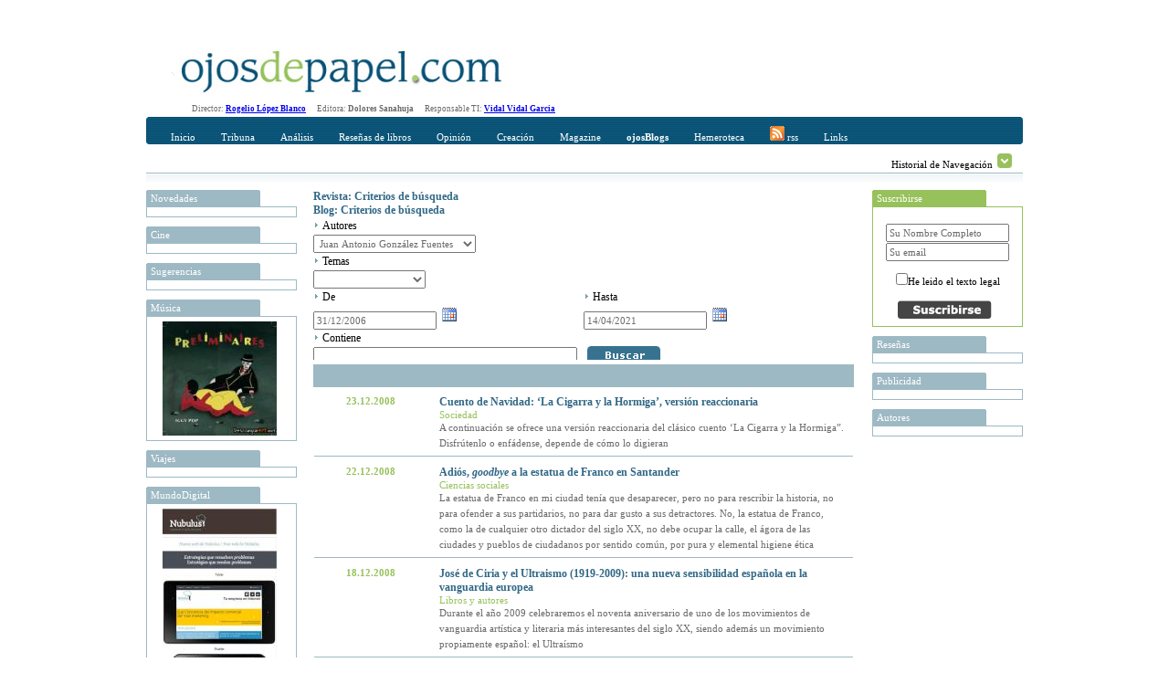

--- FILE ---
content_type: text/html; charset=utf-8
request_url: https://www.ojosdepapel.com/Buscador.aspx?hemeroteca=1,144,0,,01/01/2007,15/04/2021,,66
body_size: 38672
content:

<!DOCTYPE html PUBLIC "-//W3C//DTD XHTML 1.0 Transitional//EN" "http://www.w3.org/TR/xhtml1/DTD/xhtml1-transitional.dtd">
<html xmlns="http://www.w3.org/1999/xhtml">
<head>
    <!--   HTML   -->
    <title>
	Buscador www.ojosdepapel.com
</title><meta id="ctl00_CurrentIdioma" http-equiv="Content-Language" content="es-ES" /><meta id="ctl00_CurrentAutor" name="Author" content="Revista digital www.ojosdepapel.com, Director: Rogelio López Blanco" /><meta id="ctl00_CurrentClasificion" name="Classification" content="Revista y Blog" /><meta id="ctl00_CurrentDescripcion" name="Description" content="Revista digital www.ojosdepapel.com, Director: Rogelio López Blanco" /><meta id="ctl00_Currentkeywords" name="keywords" content="revista, blog, arte, cultura, españa, america, www.ojosdepapel.com, Rogelio López Blanco" />
    <!--  CSS  -->
    <link rel="shortcut icon" href="http://www.ojosdepapel.com/favicon.ico" /><link rel="stylesheet" href="App_Themes/Default.css" type="text/css" /><link id="ctl00_CurrentCSS" rel="stylesheet" type="text/css" href="App_Themes/Revista/Revista.css" />
    <!--   JS   -->

    <script type="text/javascript" language="javascript" src="Master.js"></script>

    <script type="text/javascript" language="javascript" src="includes/SpryEffects.js"></script>

    <script language="JavaScript" type="text/javascript" src="includes/SpryAccordion.js"></script>

    <script type="text/javascript" language="javascript" src="niftycube.js"></script>

    <script type="text/javascript">
		<!--
//        var s_width = '';
//        var s_height = '';
//        s_width = screen.width
//        s_height = screen.height

//        if (s_width <= "230") {
//            location.href = "PDA/Default.apsx";
//        } else if (s_width > "230" && s_width <= "640") {
//            location.href = "ACC/Default.aspx";
//        }

        window.onload = function() {
            Nifty("ul#ctl00_Split0 h3", "top small");
            Nifty("ul#ctl00_Split1 h3", "top small");
            Nifty("ul#ctl00_Split2 h3", "top small");
            Nifty("ul#ctl00_Split3 h3", "top small");
            Nifty("ul#Split5 h3", "top small");
        }
		//-->
    </script>

<script type="text/javascript" language="javascript" src="Revista.js"></script><link href="/WebResource.axd?d=t6otWWdQS4Q4-o2Yw54P6Mf5umLRKJ2qNTISsRCwBnSNafmLIyFB7huMmJhHdT-DLURx-phIRW7FL3flGo4qSATzFcOZmShGT4Wm6490iti_pq2RUFdkykNMJQlvpReVIEM1ItABt3yMzN-UG4OvWkdAabU1&amp;t=634794032100000000" type="text/css" rel="stylesheet" /></head>
<body>
    <form name="aspnetForm" method="post" action="Buscador.aspx?hemeroteca=1%2c144%2c0%2c%2c01%2f01%2f2007%2c15%2f04%2f2021%2c%2c66" id="aspnetForm">
<div>
<input type="hidden" name="__EVENTTARGET" id="__EVENTTARGET" value="" />
<input type="hidden" name="__EVENTARGUMENT" id="__EVENTARGUMENT" value="" />
<input type="hidden" name="__LASTFOCUS" id="__LASTFOCUS" value="" />
<input type="hidden" name="__VIEWSTATE" id="__VIEWSTATE" value="/[base64]/[base64]/[base64]/[base64]/[base64]/[base64]/[base64]/[base64]/[base64]/6tXf+" />
</div>

<script type="text/javascript">
//<![CDATA[
var theForm = document.forms['aspnetForm'];
if (!theForm) {
    theForm = document.aspnetForm;
}
function __doPostBack(eventTarget, eventArgument) {
    if (!theForm.onsubmit || (theForm.onsubmit() != false)) {
        theForm.__EVENTTARGET.value = eventTarget;
        theForm.__EVENTARGUMENT.value = eventArgument;
        theForm.submit();
    }
}
//]]>
</script>


<script src="/WebResource.axd?d=WHaYN-5Fzy3wGBJDkRXKvz_3YRMIDwtDL_Bo4QLbD1WZRHhinAiJhFRucMtWXDnDM0vQ7PyPtKOLQ9apbvGb6Qxl1sM1&amp;t=638313974908353130" type="text/javascript"></script>


<script src="/ScriptResource.axd?d=GdkrKSghIoKsp8aeATdf1VjU38U6IbfN-QbdwxwylPJRCqrVqhjLH1B2ydziBY2UMnJdGkEMblKMSav-g3xVH5TpvWXQsfQe-9FGbPU8464iHA-uqeqjG80BTrzrM5Gk1hQ3G1w58XJeQ4nc6z7CgMR6huw1&amp;t=559a934d" type="text/javascript"></script>
<script src="/ScriptResource.axd?d=AZFXKtWW6nEJZW8BJVuhUQN6ilH7PKCQxp1D43ANlss4wBA5EeoWr9y1UHhUoeVEicjxJwa-KjhCZWtMomQi0A5PahgTVKflsDz5ir8YvDdiokTPHe_Ih0ssLPZfDtYhCTfvVM1bru9WedW3m0nxmar3QRVO8OcijS7nC0-ETP6c7EoW0&amp;t=559a934d" type="text/javascript"></script>
<script src="/ScriptResource.axd?d=KbRtYYq1q9CTAsVNlE2-g1snmRCF5ajWX2xJaIoNRcbJqAwngT0jBlgauAImoWd4nbfy6jLaWMsFSyeGjX9Yr0TDaA4tqpJjvyICi9VioqJRkWMEmIB10z2pvAMy00ULIAU7JdGIaM89CiYxtJn8KrHy_iA1&amp;t=68eea9b1" type="text/javascript"></script>
<script src="/ScriptResource.axd?d=MnrQLqOhGrIVpub9BnoZTzrCptDVBT1aNg-_5MowlY6ne53DGzNFtUH0WiqSOK6eNxpp0d0BbeGUOYnC3MqkL5MeE8mJo61xfOjUZJBYOKbOTPx_TQ9S5hr1uXZk9SLK_qzmFqJMr0GG722li-k3jbzlAKs1&amp;t=68eea9b1" type="text/javascript"></script>
<script src="/ScriptResource.axd?d=EzyGm3UX1rBBEYxEWAZqpdRMogia-s9o2H_i9xMQ8qdZYVY3aXKBHSKWENx864Ny4jZ5oN7zu4OLbnKJoos7ktH4ZqHtKwd_TI8X5EazdDkK6DCfy70nSfjI7qny6bfh47DMidmQzFql2H226Is-S4I3Hkk1&amp;t=68eea9b1" type="text/javascript"></script>
<script src="/ScriptResource.axd?d=R0n48NSsRw6apKekifJ_M9GJ7LfZNUNdHCifEiWVJhkk4owy_mTTNwY1m9oL1c4wF1z5dIsTSc3-QcEdbj--rr-pLp4we9Ao1w5MMtrXxvatkY_i3WnhvDnCghH5KoLgQnzz0Nv5pjIaa3B5y0pwPfS0roc1&amp;t=68eea9b1" type="text/javascript"></script>
<script src="/ScriptResource.axd?d=okpGGEgy9XnK1Xay3hyPcMWUecbBDhwBYqqlEb73UkkvFF-eQxYZ73iDciFYGEHjzoJ3YlYUGwWHArqEFpWqO9fkBpPwZ2sCJiDmbcwjfiwAMbv29kXSVmNVxNMINqrFAmAVub52CTEjRI-4U9Q68SOSlaw1&amp;t=68eea9b1" type="text/javascript"></script>
<script src="/ScriptResource.axd?d=SkXIEzBgaNADzzLf5Hnb1bcWLe36sXyfjf8VvAR6etNxWxCm7VOKedavndwBdQ8rX5icgYMb0YCTu8OdMkksF53IH6grk17s5aPVgjdQ2vcPmHwC03-woCsb1CHRMNqa-cIxnY0fOnPLrtNAQJnsbHwsWRs1&amp;t=68eea9b1" type="text/javascript"></script>
<script src="/ScriptResource.axd?d=rcnkWaUybA4UwerIFb-IzsG0MCPH7PdCAKheIrsoapqQ_6GWCgjMeHrK47DgdrfihLS2knB_1Ql3jGS9i_g_4Gwzl0Ewv41ImagsXym9Ofy1Aq2oMeSoLPBn8Ok6Kdc8dkTnzSTas3NIIm_LrWMD-VRCK9E1&amp;t=68eea9b1" type="text/javascript"></script>
<script src="/ScriptResource.axd?d=V5SHWb9H_Cagl3Xu3DaCtrdYJu5ih2P-CDcA6YPhRO6sqdNKG8Ju0SVUKs4ilq0loeSGFDQitwHIGhh3hT9T-vzoCNEwdz9-afk_pUDvDBCsHWE4QT56VnduNf3QM3RwDIzqdwVKsl2BmLPpfhpWSIcMu1Q1&amp;t=68eea9b1" type="text/javascript"></script>
<script src="/ScriptResource.axd?d=14LCUxAW0spzNX8qzKkTZ7MnmIa5yqFhMMx3oMCMtmsn17Ab-zQ9CdU7z_IMddbv_uc2SnISZ-fseIx8VpTQMJ4oagisQujuZ7T8IOgKTOKzlY4Rn8ylgzGMYp0bfSUX2B-zArFvsxIJZniLyFaQ_LkKiyI1&amp;t=68eea9b1" type="text/javascript"></script>
<script src="/ScriptResource.axd?d=m0G5n-t-s4DKlS8PHkox98sII_3IaSqHcow5ORBa_uUvxOpwd5V6qKgGhLOGLbRO8I2SA-ZZJDgMeJjg2mioJSJevhF5reotWiDWKAVtbwp65XRYElAHnMRyL8A6K1i9lG_a4y9lOkuKfFSg3gLZeI3vehI1&amp;t=68eea9b1" type="text/javascript"></script>
<div>

	<input type="hidden" name="__VIEWSTATEGENERATOR" id="__VIEWSTATEGENERATOR" value="F5BBE3C1" />
	<input type="hidden" name="__EVENTVALIDATION" id="__EVENTVALIDATION" value="/wEWxgMCgICcvQIC47PO4g0C1f3g4gUC0MHKgw0Cj7eWtQECqd+WqQ0CoJyMwgsCr9/6qQ0ChoXFwwwCmpKv6AYC9a7oqAcCvfuYdQLjvOO2AgKhnITCCwLM/YThBQKYkqPoBgKmnJDCCwKjnLTCCwKgnJjCCwKbkvPoBgLP/ZzhBQLd/ZDhBQKU9sycAwLjvOe2AgLS/ZThBQKbkv/oBgKNt+K1AQKNt/K1AQKgnLDCCwLP/cziBQKYkovoBgKs3+qpDQL1rsCoBwKu35KpDQLtvOe2AgKEhYHDDAKBhY3DDAKs3/qpDQLortyoBwKHhdnDDAL1rsyoBwKHhenDDAKNt5a1AQKBhcXDDAK/+5h1Aor2yJwDAo634rUBAqnf+qkNAqCciMILAuK8x7YCAtDBuoINAt39hOEFAr37hHUClPbInAMCj7f6tQECzv2g4QUCj7fytQECoZy0wgsCvfucdQLorsSoBwLd/ZjhBQKOt/q1AQLO/cziBQLtvMu2AgKOt5a1AQKMt6q1AQLsvOO2AgLXwbqCDQKakoPoBgKy+5B1Ar/7lHUCo5yMwgsC1sGigg0C0MHugw0C9a6IqAcCvfuQdQKhnJTCCwK8+8x2ApuSo+gGAr37yHYC47zPtgICzv2Y4QUChIXVwwwC4rzPtgICqd/mqQ0CjreqtQECm5L36AYCmZKv6AYCppywwgsCvPuAdQKjnITCCwKU9tycAwLXwbKCDQLivL+1AgLorsyoBwK8+4R1Asz9zOIFArL7hHUCppyEwgsCmZKP6AYCoZycwgsCv/uQdQKU9tScAwKp35KpDQKakvfoBgKV9sicAwLjvLu1AgKU9tCcAwKMt+61AQLqrtioBwLsvOe2AgLrrsSoBwLjvMu2AgKPt+a1AQKZkoPoBgKPt+61AQLivLO1AgLd/aDhBQLXwbaCDQLO/ajhBQKjnIDCCwLivMu2AgKy+5R1AvWu0KgHAs/9hOEFAs79wOIFAoeF7cMMAtDBpoINAoSF0cMMAtHBsoINAoGF6cMMAqOcsMILAuiuwKgHAoaF3cMMApqSi+gGAoy35rUBAor28JwDAoSF4cMMAsz9nOEFAqnf7qkNApuSg+gGAoGF3cMMAq/f5qkNAtDBsoINApX20JwDAtbB6oMNAuquwKgHAqCclMILAuy8w7YCAtDB6oMNAoy38rUBAsz9kOEFApmS8+gGAvWu9KgHAoeF4cMMAqCcnMILApmS/+gGAtHB7oMNApT29JwDAqacnMILAqGciMILAtfB7oMNAr37zHYClfbMnAMClPbEnAMCm5KP6AYCmZKL6AYCv/uEdQK/+4B1Aqzf8qkNAsn9wOIFApiS8+gGArL7gHUCjrfutQEC7byztQICjrfytQEChoXZwwwCrN/mqQ0C1sG+gg0Ch4XdwwwCqd/qqQ0C7LzLtgIClfbwnAMC6K7QqAcC6K7oqAcCvfuAdQK/+5x1AtHBpoINApmSo+gGArz7mHUCr9/2qQ0Cz/[base64]/3A4gUCrt/uqQ0Ci/b0nAMC1sG6gg0Ch4XRwwwCjbf+tQEC47y/tQIC7by/tQICm5KL6AYCoJyEwgsC667QqAcCvPusdQLQwc6DDQKGhYHDDALO/ZzhBQKEhcXDDALivLu1AgKakqPoBgK9+5R1Ao23irUBAo+3/rUBAuK8t7UCAu28z7YCAtDBvoINAq/f6qkNAr/7yHYCr9/[base64]/f/qkNAtHBtoINAq7f8qkNApT28JwDAs/9oOEFApiS++gGAor2zJwDAu2847YCAr/7qHUC667UqAcCm5L76AYCmZL76AYCrt/mqQ0CrN/uqQ0C7Ly3tQICvPucdQKhnJDCCwKOt+a1AQLd/ZzhBQLqruioBwKEhe3DDAK8+5B1AoeF1cMMApuS5+gGAuy8s7UCAoy3+rUBAor23JwDAtfByoMNAtL9zOIFAo237rUBAqGcgMILAuuu9KgHAs/9rOEFAu28u7UCApqS++gGAu28t7UCAov21JwDAs/9lOEFAoeFxcMMAs79rOEFAq7flqkNArL7mHUC0MGigg0Cqd/2qQ0Cj7fitQECjrf+tQEC0v2Y4QUChoWNwwwCppyUwgsCjbfmtQEC47y3tQICppyYwgsCrN+SqQ0Cz/2o4QUC667cqAcC0cHOgw0Cy/2o4QUCi/bYnAMC0cGigg0C47yztQIC0v2g4QUCmpL/6AYCivbAnAMC7bzHtgICm5Kv6AYC667MqAcCr9/iqQ0Cv/usdQLXwaaCDQKGheHDDAKPt4q1AQKK9sScAwKs35apDQKhnIzCCwKU9ticAwLXwb6CDQKHhYHDDAKMt5a1AQKK9tCcAwKu3/6pDQK8+5R1AqCcgMILAuO8x7YCApmS9+gGAuK8w7YCAov2xJwDAtbB7oMNAoaF6cMMAsz9qOEFAo239rUBAuiu1KgHAoy34rUBAuquzKgHAov2zJwDAs79hOEFAo639rUBAuuu6KgHAqzf/qkNAvWu3KgHArL7yHYCmJKv6AYCv/vMdgKL9tCcAwLS/ajhBQKv3/KpDQK9+6x1AoGF7cMMAo+39rUBAuuuwKgHAtHBuoINAqOcmMILAqnf/qkNAoy39rUBApX23JwDAuquiKgHAor22JwDAoeFjcMMAtL9hOEFAt39zOIFAs/9mOEFAor21JwDApiS/[base64]/KQLguvDjCgKr+fEXAp/t/bwFApunkKYCAuKd/PAGAtTQ9akOJ4BcRSiT85iDlfMkSdqrh80xIds=" />
</div>
    <div id="Abstracto" class="Abstracto">
    </div>
    <div class="Master">
        <script type="text/javascript">
//<![CDATA[
Sys.WebForms.PageRequestManager._initialize('ctl00$ScriptManager1', document.getElementById('aspnetForm'));
Sys.WebForms.PageRequestManager.getInstance()._updateControls([], [], [], 90);
//]]>
</script>

        <!-- Iicio Fila 0, Contiene Logo y recomendaciones horizontales -->
        <div class="F0">
            <div class="F0C0">
                <a id="ctl00_LogoHyperLink" title="Portada www.ojosdepapel.com"><img title="Portada www.ojosdepapel.com" src="App_Themes/F0C1.jpg" style="border-width:0px;" /></a>
            </div>
            <div class="F0C1">
                

                <!--script type="text/javascript">
                    google_ad_client = "pub-3274973892568887";
                    /* Solución Horizontal Superior */
                    google_ad_slot = "6630958704";
                    google_ad_width = 468;
                    google_ad_height = 60;
                </script-->

                <!--script type="text/javascript" src="http://pagead2.googlesyndication.com/pagead/show_ads.js">
                </script-->
            </div>
        </div>
        <!-- Fin Fila 0 -->
        <!-- Iicio Fila 1, Espacio para los Menus y submenus -->
        <div class="Feditorial">
            Director: <b><a href="mailto:rogelio_lopez@ojosdepapel.com" alt="Email Director">Rogelio
                López Blanco</a> &nbsp; &nbsp;&nbsp; </b>Editora: <b>Dolores Sanahuja</b> &nbsp;
            &nbsp;&nbsp; Responsable TI: <b><a href="mailto:vidal@mollerussa.biz" alt="Email Responsable TI">
                Vidal Vidal Garcia</a></b> &nbsp; &nbsp;&nbsp;
        </div>
        <div class="F1">
            <div class="F1F1">
                <img src="App_Themes/F1F1TL.png" class="F1T1TL" />
                <img src="App_Themes/F1F1TR.png" class="F1T1TR" />
                <div id="ctl00_Menu" class="F1F1C0">
                
<a href="Magazine.aspx"  id="Portada" class="MenuItem" title="Incio">Inicio</a>

<a href="#"  id="MenuItem1" class="MenuItem" title="Tribuna" onclick="Loc(event, this, 51, -15 );">Tribuna</a>

<a href="#"  id="MenuItem2" class="MenuItem" title="Análisis" onclick="Loc(event, this, 52, -30 );">Análisis</a>

<a href="#"  id="MenuItem3" class="MenuItem" title="Reseñas de libros" onclick="Loc(event, this, 53, -45 );">Reseñas de libros</a>

<a href="#"  id="MenuItem4" class="MenuItem" title="Opinión" onclick="Loc(event, this, 50, -60 );">Opinión</a>

<a href="#"  id="MenuItem5" class="MenuItem" title="Creación" onclick="Loc(event, this, 54, -75 );">Creación</a>

<a href="#"  id="MenuItem6" class="MenuItem" title="Magazine" onclick="Loc(event, this, 55, -90 );">Magazine</a>

<a href="Blogs.aspx"  id="Blogs" class="MenuItem" title="OjosBlog"><b>ojosBlogs</b></a>

<a href="Buscador.aspx"  id="HA" class="MenuItem" title="Hemeroteca">Hemeroteca</a>

<a href="Rss.aspx"  id="LK" class="MenuItem" title="Canales RSS"><img src="App_Themes/RSSICO.gif" border="0"> rss</a>

<a href="Links.aspx"  id="LK" class="MenuItem" title="Enlaces recomendados">Links</a>
</div>
            </div>
            <div class="F1F2">
                <div id="ctl00_SumMenu" class="F1F2C0">
                <span id="51">
<a href="Index.aspx?section=66" title="Tribuna libre" alt="Tribuna libre">Tribuna libre</a>
 | 
<a href="Index.aspx?section=67" title="Tribuna internacional" alt="Tribuna internacional">Tribuna internacional</a>
</span><span id="52">
<a href="Index.aspx?section=68" title="Política y sociedad latinoamericana" alt="Política y sociedad latinoamericana">Política y sociedad latinoamericana</a>
</span><span id="53">
<a href="Index.aspx?section=69" title="No ficción" alt="No ficción">No ficción</a>
 | 
<a href="Index.aspx?section=70" title="Ficción" alt="Ficción">Ficción</a>
</span><span id="50">
<a href="Index.aspx?section=24" title="Revista de Prensa" alt="Revista de Prensa">Revista de Prensa</a>
 | 
<a href="Index.aspx?section=60" title="Editorial" alt="Editorial">Editorial</a>
 | 
<a href="Index.aspx?section=61" title="Entrevista" alt="Entrevista">Entrevista</a>
 | 
<a href="Index.aspx?section=62" title="Cartas al director" alt="Cartas al director">Cartas al director</a>
 | 
<a href="Index.aspx?section=63" title="Tablón" alt="Tablón">Tablón</a>
 | 
<a href="Index.aspx?section=64" title="Redacción" alt="Redacción">Redacción</a>
</span><span id="54">
<a href="Index.aspx?section=71" title="Creación" alt="Creación">Creación</a>
</span><span id="55">
<a href="Index.aspx?section=72" title="Música" alt="Música">Música</a>
 | 
<a href="Index.aspx?section=73" title="Nuestro Mundo" alt="Nuestro Mundo">Nuestro Mundo</a>
 | 
<a href="Index.aspx?section=74" title="Cine y otras artes" alt="Cine y otras artes">Cine y otras artes</a>
 | 
<a href="Index.aspx?section=76" title="Mundo digital" alt="Mundo digital">Mundo digital</a>
</span></div>
                <div class="F1F2C1">
                    Historial de Navegación
                    <img id="Historial_Button" src="App_Themes/History_Arrow.gif" onclick="navigation_functions.start();"
                        style="cursor: hand; cursor: pointer; border: 0;" alt="Click para desplegar el historial"
                        title="Click para desplegar el historial" longdesc="" />
                </div>
            </div>
            <div class="F1F3">
            </div>
        </div>
        <div class="F2">
            <div id="Historial_Navegacion">
                <!--img style="position: absolute; top: 0px; right: 0px; z-index: 1;" src="App_Themes/NavigationBG.gif" /-->
                <div id="ctl00_Visitas" class="Visitas" style="z-index: 1000;">
                <span><b>Historial de visitas</b></span><br></br><span></span></div>
            </div>
            <div class="F2C0">
                <div>
                    
                    <ul id="ctl00_Split0">
                    
<li>
	<h3 title="Novedades en www.ojosdepapel.com">
		Novedades
	</h3>
	<div class="Cajas">
		<a id="ctl00_ctl07_DestacadosAdr" target="_blank"><img src="" style="width:125px;border-width:0px;" /></a>
	</div>
</li>

<li>
	<h3 title="Cine en www.ojosdepapel.com">
		Cine
	</h3>
	<div class="Cajas">
		<a id="ctl00_ctl08_DestacadosAdr" target="_blank"><img src="" style="width:125px;border-width:0px;" /></a>
	</div>
</li>

<li>
	<h3 title="Sugerencias en www.ojosdepapel.com">
		Sugerencias
	</h3>
	<div class="Cajas">
		<a id="ctl00_ctl09_DestacadosAdr" target="_blank"><img src="" style="width:125px;border-width:0px;" /></a>
	</div>
</li>

<li>
	<h3 title="Música en www.ojosdepapel.com">
		Música
	</h3>
	<div class="Cajas">
		<a id="ctl00_ctl10_DestacadosAdr" href="http://www.ojosdepapel.com/Index.aspx?article=3297&amp;r=1" target="_blank"><img title="Preliminaires, CD de Iggy Pop (por Marion Cassabalian)" src="/Thumbnail.aspx?SubPath=/images/recomendaciones/Iggy_caratula.jpg" alt="Preliminaires, CD de Iggy Pop (por Marion Cassabalian)" style="width:125px;border-width:0px;" /></a>
	</div>
</li>

<li>
	<h3 title="Viajes en www.ojosdepapel.com">
		Viajes
	</h3>
	<div class="Cajas">
		<a id="ctl00_ctl11_DestacadosAdr" target="_blank"><img src="" style="width:125px;border-width:0px;" /></a>
	</div>
</li>

<li>
	<h3 title="MundoDigital en www.ojosdepapel.com">
		MundoDigital
	</h3>
	<div class="Cajas">
		<a id="ctl00_ctl12_DestacadosAdr" href="http://www.ojosdepapel.com/Index.aspx?article=4826&amp;r=1" target="_blank"><img title="Por qué los contenidos propios de un web son el mayor activo de las empresas en la Red" src="/Thumbnail.aspx?SubPath=/images/recomendaciones/Boletin_nueva_web.jpg" alt="Por qué los contenidos propios de un web son el mayor activo de las empresas en la Red" style="width:125px;border-width:0px;" /></a>
	</div>
</li>

<li>
	<h3 title="Temas en www.ojosdepapel.com">
		Temas
	</h3>
	<div class="Cajas">
		<a id="ctl00_ctl13_DestacadosAdr" target="_blank"><img src="" style="width:125px;border-width:0px;" /></a>
	</div>
</li>

<li>
	<h3 title="Blog en www.ojosdepapel.com">
		Blog
	</h3>
	<div class="Cajas">
		<a id="ctl00_ctl14_DestacadosAdr" target="_blank"><img src="" style="width:125px;border-width:0px;" /></a>
	</div>
</li>

<li>
	<h3 title="Creación en www.ojosdepapel.com">
		Creación
	</h3>
	<div class="Cajas">
		<a id="ctl00_ctl15_DestacadosAdr" target="_blank"><img src="" style="width:125px;border-width:0px;" /></a>
	</div>
</li>
</ul>
                </div>
            </div>
            <div class="F2C1" id="F2C1">
                
	<div id="ctl00_DefaultContentPlaceHolder_BuscadorAccordion" style="overflow:hidden;overflow-x:auto;">
	<input type="hidden" name="ctl00$DefaultContentPlaceHolder$BuscadorAccordion_AccordionExtender_ClientState" id="ctl00_DefaultContentPlaceHolder_BuscadorAccordion_AccordionExtender_ClientState" value="1" /><div>
		
					<div>
						<a href="#" class="Expand">Revista: Criterios de búsqueda</a>
					</div>
				
	</div><div style="display:none;">
		
					<table width="100%" cellpadding="0" cellspacing="0">
						<tr>
							<td colspan="2">
								<img src="App_Themes/Inicio_element_Arrow.gif" />
								<span id="ctl00_DefaultContentPlaceHolder_ctl01_Revista_AutorLabel" class="Texto">Autores</span>
								<br />
								<select name="ctl00$DefaultContentPlaceHolder$ctl01$Revista_AutoresDropDownList" id="ctl00_DefaultContentPlaceHolder_ctl01_Revista_AutoresDropDownList">
			<option value="0">                        </option>
			<option value="114">--------</option>
			<option value="296">23 pandoras</option>
			<option value="189">Agust&#237;n G&#243;mez</option>
			<option value="267">Albert Garcia Ripoll</option>
			<option value="339">Albert Mallofr&#233;</option>
			<option value="271">Alberto Manguel</option>
			<option value="192">Alejandra Alloza</option>
			<option value="105">Alejandro Krawietz</option>
			<option value="353">Alejandro Lillo</option>
			<option value="490">Alejandro Marzioni</option>
			<option value="347">Alex (Sandy) Pentland</option>
			<option value="77">Alfonso Gota</option>
			<option value="382">Alfonso Montoro</option>
			<option value="417">Alfredo Bux&#225;n</option>
			<option value="187">Alfredo Sempr&#250;n</option>
			<option value="237">Alice Munro</option>
			<option value="242">Alicia Chust</option>
			<option value="65">Alicia Moreno Pato</option>
			<option value="84">Alicia Yanini</option>
			<option value="168">Alicia Yanini Mont&#233;s</option>
			<option value="480">&#193;lvaro Petit Zarzalejos</option>
			<option value="93">Ana Cartagena Segarra</option>
			<option value="252">Ana Isabel Cabo</option>
			<option value="466">Ana Mar&#237;a Navales</option>
			<option value="426">Ana Matellanes Garc&#237;a</option>
			<option value="297">Ana P&#233;rez Ca&#241;amares</option>
			<option value="69">Anaclet Pons</option>
			<option value="322">Andrea Donofrio</option>
			<option value="479">Andr&#233;s Ginestet</option>
			<option value="165">Andr&#233;s Soria Olmedo</option>
			<option value="299">&#193;ngel Comas</option>
			<option value="280">&#193;ngel Duarte</option>
			<option value="481">&#193;ngel Rup&#233;rez</option>
			<option value="191">&#193;ngel Sody de Rivas</option>
			<option value="439">Angelina Gatell</option>
			<option value="435">&#192;ngels Mart&#237;nez i Castells</option>
			<option value="361">Ani Khachatryan</option>
			<option value="175">Antonina Rodrigo</option>
			<option value="321">Antonio &#193;lvarez Gil </option>
			<option value="496">Antonio Garrido Dom&#237;nguez</option>
			<option value="171">Antonio Medina</option>
			<option value="153">Antonio Sanz Trillo</option>
			<option value="378">Antonio Weinrichter</option>
			<option value="166">Araceli Palma-Gris</option>
			<option value="139">Aurea Montero</option>
			<option value="277">Aurora Castillo Charfolet</option>
			<option value="300">Barbara W. Tuchman</option>
			<option value="154">Bernab&#233; Sarabia</option>
			<option value="87">Bernab&#233; Sarabia</option>
			<option value="363">Bibiana Ripol</option>
			<option value="178">Blanca Mart</option>
			<option value="246">Bruno Sarabia Rup&#233;rez</option>
			<option value="50">Carles F&#224;bregas Mitjans</option>
			<option value="226">Carlos A. J&#225;uregui</option>
			<option value="387">Carlos Abascal Peir&#243;</option>
			<option value="343">Carlos Barbarito</option>
			<option value="455">Carlos Chac&#243;n</option>
			<option value="86">Carlos Dard&#233;</option>
			<option value="146">Carlos Escud&#233;</option>
			<option value="59">Carlos Malamud</option>
			<option value="230">Carlos Mart&#237;nez Gorriar&#225;n</option>
			<option value="196">Carlos Robredo Hern&#225;ndez-Coronado</option>
			<option value="386">Carlos Zan&#243;n</option>
			<option value="190">Carmen Alcalde</option>
			<option value="454">Carmen Borja</option>
			<option value="102">Carmen de la Vega</option>
			<option value="433">Carmen Palomo Garc&#237;a</option>
			<option value="123">Carola Barrenechea</option>
			<option value="167">Carta</option>
			<option value="374">Cecilio Pineda Rodr&#237;guez</option>
			<option value="184">C&#233;sar Alonso de los R&#237;os</option>
			<option value="185">Ces&#225;reo Rodr&#237;guez Aguilera</option>
			<option value="333">Chantal Maillard</option>
			<option value="307">Charles Mackay</option>
			<option value="283">Christian Aguilera</option>
			<option value="282">Christopher Sandford</option>
			<option value="393">Claudia L&#243;pez-Lucia</option>
			<option value="420">Colin Turnbull</option>
			<option value="56">Concha L&#243;pez Blanco</option>
			<option value="431">Concha L&#243;pez Llamas</option>
			<option value="320">Coro Sadornil</option>
			<option value="149">Cristina Ares</option>
			<option value="186">Cristina Cruces Rold&#225;n</option>
			<option value="232">D. H. Lawrence</option>
			<option value="492">Dacia Maraini</option>
			<option value="497">D&#225;maso L&#243;pez Garc&#237;a</option>
			<option value="273">Daniel J. Levitin</option>
			<option value="147">Daniel Riu Maraval</option>
			<option value="128">David Jim&#233;nez Ros</option>
			<option value="434">David P. Montesinos</option>
			<option value="360">Dennis McDougal</option>
			<option value="475">Dinu Flamand</option>
			<option value="263">Dolores de la C&#225;mara</option>
			<option value="79">Dolores Sanahuja Cambra</option>
			<option value="463">E. E. King</option>
			<option value="447">Eco-Viajes</option>
			<option value="412">Edgar Borges</option>
			<option value="327">Edgar de Puy</option>
			<option value="133">Edgardo Krebs</option>
			<option value="108">Eduard Cabr&#233;</option>
			<option value="199">Eduard Creus</option>
			<option value="132">Eduardo Berti</option>
			<option value="278">Eduardo Laporte</option>
			<option value="470">Edward Thomas</option>
			<option value="118">El Cocinero</option>
			<option value="376">Elena del Amo</option>
			<option value="245">Elisa L&#243;pez-Lucia</option>
			<option value="180">Emilio R&#237;os</option>
			<option value="355">Emilio Vivar</option>
			<option value="430">Enrique Delgado</option>
			<option value="256">Enrique Dom&#237;nguez Uceta</option>
			<option value="402">Enrique Mor&#243;n</option>
			<option value="276">Enrique Su&#225;rez Figaredo</option>
			<option value="350">Errol Flynn</option>
			<option value="80">Escribano</option>
			<option value="424">Esmeralda Berbel</option>
			<option value="52">Esther Garc&#237;a Font</option>
			<option value="157">Estrella Camp&#224;</option>
			<option value="330">Eudald Escala</option>
			<option value="423">Eugenia Gazmuri Vieira</option>
			<option value="125">Eva Arn&#225;iz Salvador</option>
			<option value="67">Eva Pereiro L&#243;pez</option>
			<option value="58">Evelyn Lucia</option>
			<option value="311">Evelyn Waugh</option>
			<option value="164">Evelyne Lucia</option>
			<option value="441">F&#225;tima Chamadoira</option>
			<option value="234">Faustino N&#250;&#241;ez</option>
			<option value="121">Favio Monza</option>
			<option value="197">Federico Nogara</option>
			<option value="465">Felipe Alcaraz</option>
			<option value="251">Felipe Aranguren</option>
			<option value="122">Felipe S&#233;rvulo</option>
			<option value="356">Fernando de Villena</option>
			<option value="398">Fernando Lozano</option>
			<option value="401">Fernando Onta&#241;&#243;n</option>
			<option value="75">Fernando Rodrigo</option>
			<option value="169">Fernando Sorrentino</option>
			<option value="202">Flavia Freidenberg</option>
			<option value="151">Florentino Huerga</option>
			<option value="349">Francesc Rovira Llacuna</option>
			<option value="134">Francisco Domene</option>
			<option value="218">Francisco Fuster</option>
			<option value="394">Francisco Gil Craviotto</option>
			<option value="265">Francisco Gonz&#225;lez Ledesma</option>
			<option value="207">Francisco Hidalgo G&#243;mez</option>
			<option value="110">Francisco Le&#243;n</option>
			<option value="194">Francisco Morales Lomas</option>
			<option value="326">Francisco S&#225;nchez</option>
			<option value="74">Franco Ridurni</option>
			<option value="442">Fran&#231;oise Morcillo</option>
			<option value="195">Gaspar S&#225;nchez Salas</option>
			<option value="301">Geoffrey S. Kirk</option>
			<option value="227">George Reid Andrews</option>
			<option value="452">Germ&#225;n San Nicasio</option>
			<option value="284">Gilles Leroy</option>
			<option value="188">Gloria Bosch</option>
			<option value="427">Gs&#250;s Bonilla</option>
			<option value="377">Guillermo Castro Buend&#237;a</option>
			<option value="484">Guillermo Garc&#237;a Domingo</option>
			<option value="383">Gustavo Franco</option>
			<option value="268">Harry G. Gelber</option>
			<option value="148">H&#233;ctor Mar&#237;n</option>
			<option value="212">Henry James</option>
			<option value="422">Idoli Castro</option>
			<option value="163">Ignacio S&#225;nchez S&#225;nchez</option>
			<option value="173">Ignacio Sanz</option>
			<option value="419">Ilse Aichinger</option>
			<option value="48">In&#233;s Astray Su&#225;rez</option>
			<option value="342">In&#233;s Ruiz de Lihory</option>
			<option value="473">Inma Chac&#243;n</option>
			<option value="176">Inongo vi-Makom&#233;</option>
			<option value="250">I&#241;aki Ezkerra</option>
			<option value="126">Isaac Bigio</option>
			<option value="261">Isaac Fern&#225;ndez Sanvisens</option>
			<option value="449">Isabel Bono </option>
			<option value="344">Isabel Navarrro</option>
			<option value="351">Iv&#225;n Alonso</option>
			<option value="179">Ivan Puig</option>
			<option value="130">J T S&#225;ez</option>
			<option value="298">Jacinto Ant&#243;n</option>
			<option value="425">Jacques Darras</option>
			<option value="405">Jaime Almirall Lasheras</option>
			<option value="373">Javier Arranz Molinero</option>
			<option value="143">Javier Clemente Hern&#225;ndez</option>
			<option value="264">Javier Dom&#237;nguez Garc&#237;a</option>
			<option value="482">Javier Egea</option>
			<option value="253">Javier Mazorra</option>
			<option value="309">Javier Memba</option>
			<option value="64">Javier Moreno Luz&#243;n</option>
			<option value="443">Javier Serrano:</option>
			<option value="124">Javier Zamora</option>
			<option value="231">Jeffrey Tayler</option>
			<option value="403">Jes&#250;s Garc&#237;a Rodr&#237;guez</option>
			<option value="306">Jes&#250;s Mart&#237;nez</option>
			<option value="467">Jes&#250;s Ortiz P&#233;rez del Molino</option>
			<option value="177">JM Davies</option>
			<option value="115">Joan del Alc&#224;zar</option>
			<option value="428">Jo&#227;o de Melo</option>
			<option value="117">Joaqu&#237;n Roy</option>
			<option value="106">Joel Salpak (diplom&#225;tico israel&#237;)</option>
			<option value="235">John Lewis Gaddis</option>
			<option value="255">Jordi Bastart</option>
			<option value="397">Jordi Font Bard&#237;a</option>
			<option value="98">Jordi Gim&#233;nez Maluenda</option>
			<option value="127">Jordi Juste</option>
			<option value="73">Jordi Reviriego Chuecos</option>
			<option value="209">Jorge Duarte</option>
			<option value="313">Jorge Majfud</option>
			<option value="404">Jorge Soto Martos</option>
			<option value="18">Jorge Val Laplana</option>
			<option value="332">Jos&#233; &#193;ngel Barrueco</option>
			<option value="461">Jos&#233; &#193;ngel Garc&#237;a Caballero</option>
			<option value="364">Jos&#233; Antonio Ba&#241;os</option>
			<option value="421">Jos&#233; Antonio Gonz&#225;lez Soriano</option>
			<option value="445">Jos&#233; Antonio Llera</option>
			<option value="68">Jos&#233; Antonio Pereiro Mu&#241;oz</option>
			<option value="269">Jos&#233; Carlos Llop</option>
			<option value="488">Jos&#233; Cereijo</option>
			<option value="354">Jos&#233; Cruz Cabrerizo</option>
			<option value="341">Jos&#233; Enrique Mart&#237;nez Lapuente</option>
			<option value="436">Jos&#233; Fernando Siale Djangany</option>
			<option value="460">Jos&#233; G. Cordoni&#233;</option>
			<option value="260">Jos&#233; Jim&#233;nez Lozano</option>
			<option value="222">Jos&#233; Luis Reina Segura</option>
			<option value="247">Jos&#233; Luis Rodr&#237;guez</option>
			<option value="325">Jos&#233; Luis Ruiz</option>
			<option value="203">Jos&#233; Manuel Gamboa</option>
			<option value="104">Jos&#233; Manuel Naredo</option>
			<option value="281">Jos&#233; Mar&#237;a Garc&#237;a L&#243;pez</option>
			<option value="55">Jos&#233; Mar&#237;a Lassalle Ruiz</option>
			<option value="471">Jos&#233; Mar&#237;a Mat&#225;s</option>
			<option value="370">Jos&#233; Mar&#237;a Zavala P&#233;rez</option>
			<option value="182">Jos&#233; Membrive</option>
			<option value="323">Jos&#233; Miguel Gonz&#225;lez Soriano</option>
			<option value="406">Jos&#233; Urbano Hortelano</option>
			<option value="236">Jos&#233; Varela Ortega</option>
			<option value="340">Joseph McBride</option>
			<option value="220">Joshua Ferris</option>
			<option value="144">Juan Antonio Gonz&#225;lez Fuentes</option>
			<option value="379">Juan Carlos Colomer</option>
			<option value="193">Juan Jos&#233; Gallardo</option>
			<option value="369">Juan Manuel Gonz&#225;lez Lianes</option>
			<option value="112">Juan Manuel Iranzo</option>
			<option value="388">Juan Manuel L&#243;pez Hern&#225;ndez</option>
			<option value="334">Juan Planas Benn&#225;sar</option>
			<option value="145">Juan Serna Mart&#237;n</option>
			<option value="399">Juan Velarde Fuertes</option>
			<option value="336">Julien Green</option>
			<option value="211">Julio Camba</option>
			<option value="142">Julio de la Cueva Merino</option>
			<option value="82">Justo Serna</option>
			<option value="491">Justo Sotelo</option>
			<option value="286">Karl E. Meyer y Shareen Blair Brysac</option>
			<option value="483">Kepa Murua</option>
			<option value="413">Kik&#237; Dimul&#225;</option>
			<option value="409">Larry Brown</option>
			<option value="78">Laura Ruiz Jim&#233;nez</option>
			<option value="451">Laureano Debat</option>
			<option value="217">Le&#243;n Mor&#233;</option>
			<option value="288">Lorenzo de’ Medici</option>
			<option value="486">Lu Xun</option>
			<option value="474">Luis Ant&#243;n del Olmet</option>
			<option value="54">Luis Garrido Muro</option>
			<option value="385">Luis Mar&#237;a Llena Le&#243;n</option>
			<option value="295">Luis Miguel Carmona</option>
			<option value="91">Lydia Sanahuja</option>
			<option value="81">Lydia Sanahuja Cambra</option>
			<option value="477">Magdalena Ruiz</option>
			<option value="478">Malva Rico</option>
			<option value="47">Manuel Alvarez Tard&#237;o</option>
			<option value="487">Manuel Arce</option>
			<option value="287">Manuel Chust Calero y Jos&#233; Antonio Serrano</option>
			<option value="94">Manuel Crespo</option>
			<option value="210">Manuel de Lope</option>
			<option value="248">Manuel Jorge Marmelo</option>
			<option value="494">Manuel L&#243;pez Blanco</option>
			<option value="324">Manuel Moya</option>
			<option value="208">Mara Lea Brown</option>
			<option value="329">Marc Javierre</option>
			<option value="224">Marc Morte Ustarroz</option>
			<option value="219">Marc Ripol</option>
			<option value="198">Marc Servitje</option>
			<option value="60">Margarita M&#225;rquez Padorno</option>
			<option value="362">Mar&#237;a &#193;ngeles Medina</option>
			<option value="368">Mar&#237;a Asunci&#243;n Frexedas</option>
			<option value="290">Mar&#237;a Dolores Benito Alonso</option>
			<option value="113">Mar&#237;a Hoyos Lassaletta</option>
			<option value="315">Mar&#237;a Jos&#233; de Acu&#241;a</option>
			<option value="262">Mar&#237;a Josefa S&#225;nchez-Reyes de Palacio</option>
			<option value="462">Mar&#237;a Verchili</option>
			<option value="249">Marina D&#237;az L&#243;pez</option>
			<option value="469">Mario Luzi</option>
			<option value="140">Marion Cassabalian</option>
			<option value="243">Mark Bowden</option>
			<option value="317">Mark Terkessidis</option>
			<option value="156">Marta Agudo</option>
			<option value="85">Marta Blanco Vispo</option>
			<option value="205">Marta Farreras Massaguer</option>
			<option value="411">Marta L&#243;pez Vilar</option>
			<option value="233">Martin Lienhard</option>
			<option value="331">MAS Imagen</option>
			<option value="272">Mats Lundahl</option>
			<option value="150">Mercedes Tabuyo Fornell</option>
			<option value="346">Miguel A. Fidalgo</option>
			<option value="328">Miguel Adrover</option>
			<option value="414">Miguel &#193;ngel Bernat</option>
			<option value="99">Miguel Angel L&#243;pez-Pozuelo</option>
			<option value="476">Miguel &#193;ngel Molfino</option>
			<option value="357">Miguel &#193;ngel S&#225;nchez de Armas</option>
			<option value="395">Miguel &#193;vila Cabezas</option>
			<option value="61">Miguel Martorell Linares</option>
			<option value="270">Miguel Rubio</option>
			<option value="162">Miguel Veyrat</option>
			<option value="240">Mikel Buesa</option>
			<option value="408">Milagros Mart&#237;n Carreras</option>
			<option value="63">Mirador Schuman</option>
			<option value="371">Montserrat del Carmen Samper Henarejos</option>
			<option value="51">Montserrat F&#224;bregas Mitjans</option>
			<option value="289">Montserrat Rico</option>
			<option value="453">Montxo Armendariz</option>
			<option value="174">Muakuku Rondo Igambo</option>
			<option value="109">Myriam Nieto Vargas</option>
			<option value="266">Nadine Cordowinus </option>
			<option value="136">Napole&#243;n Campos</option>
			<option value="96">Nicanor G&#243;mez Villegas</option>
			<option value="291">Nicol&#225;s S&#225;nchez Dur&#225; y Hasan L&#243;pez Sanz</option>
			<option value="407">Nicolasa</option>
			<option value="456">Nikol&#225;i Gumiliov</option>
			<option value="440">Noelia Jim&#233;nez</option>
			<option value="437">Novalis</option>
			<option value="499">Nubulus</option>
			<option value="62">Nuria Membrado Canillo</option>
			<option value="335">Nuria Rodr&#237;guez L&#225;zaro</option>
			<option value="204">N&#250;ria Sintes</option>
			<option value="22">ojosdepapel</option>
			<option value="438">Olive Schreiner</option>
			<option value="274">&#211;scar Soto Guzm&#225;n</option>
			<option value="450">Pablo Cerezal</option>
			<option value="90">Pablo Manuel Fern&#225;ndez Alarc&#243;n</option>
			<option value="152">Pablo Mediavilla Costa</option>
			<option value="358">Pablo Pe&#241;a Almagro</option>
			<option value="200">Pablo-Ignacio de Dalmases</option>
			<option value="292">Patricia Gasc&#243; Escudero</option>
			<option value="375">Pau Morata Socias</option>
			<option value="359">Pavel  Lukianov</option>
			<option value="103">Pedro Garc&#237;a Segura</option>
			<option value="464">Pedro L. Angosto</option>
			<option value="201">Pedro P&#233;rez Herrero</option>
			<option value="206">Pedro Zarraluki</option>
			<option value="348">Pepa Cantarero</option>
			<option value="489">Peter Redwhite</option>
			<option value="367">Philippe Merlo Morat</option>
			<option value="138">Pilar S&#225;nchez Millas</option>
			<option value="444">Pl&#224;cid Garcia-Planas</option>
			<option value="381">Rachel P. Maines</option>
			<option value="396">Rafael Fuentes Moll&#225;</option>
			<option value="318">Rafael Manrique</option>
			<option value="229">Rajiv Chandrasekaran</option>
			<option value="223">Ramiro Jos&#233; Alloza</option>
			<option value="257">Ram&#243;n Viller&#243; </option>
			<option value="400">Raquel Andr&#233;s Dur&#224;</option>
			<option value="432">Rebeca Yanke</option>
			<option value="310">Regina Mart&#237;nez Idarreta </option>
			<option value="448">Ren&#233; Char</option>
			<option value="384">Renward Garc&#237;a Medrano</option>
			<option value="221">Reyes Calder&#243;n</option>
			<option value="72">Ricardo Portocarrero Grados</option>
			<option value="416">Richard Mendius</option>
			<option value="415">Rick Hanson</option>
			<option value="366">Robert de Board</option>
			<option value="275">Robert Louis Stevenson</option>
			<option value="468">Rogelio Blanco Mart&#237;nez</option>
			<option value="57">Rogelio L&#243;pez Blanco</option>
			<option value="116">Rogelio N&#250;&#241;ez Castellanos</option>
			<option value="305">Roman Simić</option>
			<option value="429">Rosa Mar&#237;a Artal</option>
			<option value="135">Rosal&#237;a de Frutos</option>
			<option value="493">Rosana Acquaroni</option>
			<option value="392">Rosario S&#225;nchez Romero</option>
			<option value="183">Santiago Perinat</option>
			<option value="418">Santos Dom&#237;nguez</option>
			<option value="92">Sara del R&#237;o</option>
			<option value="319">Silvia Andr&#233;s</option>
			<option value="303">Soledad Caballero</option>
			<option value="111">Sonia Sendra Crespo</option>
			<option value="216">Stephen Vizinczey</option>
			<option value="365">Stuart Galbraith</option>
			<option value="254">Susanne Gratius</option>
			<option value="137">Teresa Carnero Arbat</option>
			<option value="129">Tesa Tejada</option>
			<option value="316">Tom Holert</option>
			<option value="228">Tom&#225;s Fern&#225;ndez Valent&#237;</option>
			<option value="285">Toni de la Rosa</option>
			<option value="338">Varias autoras</option>
			<option value="391">Varios autores</option>
			<option value="97">V&#233;ase ficha del autor</option>
			<option value="89">VETS</option>
			<option value="66">Vicente Palacio de Oteyza</option>
			<option value="308">Vicente Prada G&#243;mez</option>
			<option value="352">V&#237;ctor Claud&#237;n</option>
			<option value="181">Virginia Haurie</option>
			<option value="372">Viviana Fern&#225;ndez Garc&#237;a</option>
			<option value="498">Vlad&#237;mir Vysotski</option>
			<option value="472">W. S. Merwin</option>
			<option value="241">Wilhelm Hofmeister</option>
			<option value="312">William Somerset Maugham</option>
			<option value="293">Xos&#233; Mar&#237;a Garc&#237;a Palmeiro y Xos&#233; Manuel Santos</option>
			<option value="131">Yusi Alonso</option>
			<option value="244">Zamir Bechara</option>
			<option value="485">Zhivka Baltadhieva</option>

		</select>
							</td>
						</tr>
						<tr>
							<td width="50%">
								<img src="App_Themes/Inicio_element_Arrow.gif" />
								<span id="ctl00_DefaultContentPlaceHolder_ctl01_Revista_ParentLabel" class="Texto">Secciones</span>
								<br />
								<select name="ctl00$DefaultContentPlaceHolder$ctl01$Revista_ParentDropDownList" onchange="javascript:setTimeout('__doPostBack(\'ctl00$DefaultContentPlaceHolder$ctl01$Revista_ParentDropDownList\',\'\')', 0)" id="ctl00_DefaultContentPlaceHolder_ctl01_Revista_ParentDropDownList">
			<option selected="selected" value="0">                        </option>
			<option value="51">Tribuna</option>
			<option value="52">An&#225;lisis</option>
			<option value="53">Rese&#241;as de libros</option>
			<option value="50">Opini&#243;n</option>
			<option value="54">Creaci&#243;n</option>
			<option value="55">Magazine</option>

		</select>
							</td>
							<td width="50%">
								<img src="App_Themes/Inicio_element_Arrow.gif" />
								<span id="ctl00_DefaultContentPlaceHolder_ctl01_Revista_SectionLabel" class="Texto">Temas</span>
								<br />
								<select name="ctl00$DefaultContentPlaceHolder$ctl01$Revista_SectionDropDownList" id="ctl00_DefaultContentPlaceHolder_ctl01_Revista_SectionDropDownList">

		</select>
							</td>
						</tr>
						<tr>
							<td width="50%">
								<img src="App_Themes/Inicio_element_Arrow.gif" />
								<span id="ctl00_DefaultContentPlaceHolder_ctl01_Revista_FechaInicioLabel" class="Texto">De</span>
								<br />
								<input name="ctl00$DefaultContentPlaceHolder$ctl01$Revista_FechaInicioTextBox" type="text" id="ctl00_DefaultContentPlaceHolder_ctl01_Revista_FechaInicioTextBox" />
								<input type="image" name="ctl00$DefaultContentPlaceHolder$ctl01$Revista_FechaInicioImageButton" id="ctl00_DefaultContentPlaceHolder_ctl01_Revista_FechaInicioImageButton" src="App_Themes/Calendar.png" style="border-width:0px;" />
								
							</td>
							<td width="50%">
								<img src="App_Themes/Inicio_element_Arrow.gif" />
								<span id="ctl00_DefaultContentPlaceHolder_ctl01_Revista_FechaFinLabel" class="Texto">Hasta</span>
								<br />
								<input name="ctl00$DefaultContentPlaceHolder$ctl01$Revista_FechaFinTextBox" type="text" id="ctl00_DefaultContentPlaceHolder_ctl01_Revista_FechaFinTextBox" />
								<input type="image" name="ctl00$DefaultContentPlaceHolder$ctl01$Revista_FechaFinImageButton" id="ctl00_DefaultContentPlaceHolder_ctl01_Revista_FechaFinImageButton" src="App_Themes/Calendar.png" style="border-width:0px;" />
								
							</td>
						</tr>
						<tr>
							<td width="50%">
								<img src="App_Themes/Inicio_element_Arrow.gif" />
								<span id="ctl00_DefaultContentPlaceHolder_ctl01_Revista_TextoLibreLabel" class="Texto">Contiene</span>
								<br />
								<input name="ctl00$DefaultContentPlaceHolder$ctl01$Revista_TextoLibreTextBox" type="text" id="ctl00_DefaultContentPlaceHolder_ctl01_Revista_TextoLibreTextBox" style="width:95%;" />
							</td>
							<td width="50%" valign="bottom">
								<input type="image" name="ctl00$DefaultContentPlaceHolder$ctl01$RevistaImageButton" id="ctl00_DefaultContentPlaceHolder_ctl01_RevistaImageButton" src="App_Themes/Buscador_BtnBuscar_Image.gif" style="border-width:0px;" />
							</td>
						</tr>
					</table>
				
	</div><div>
		
					<div>
						<a href="#" class="Expand">Blog: Criterios de búsqueda</a>
					</div>
				
	</div><div style="display:block;">
		
					<div id="ctl00_DefaultContentPlaceHolder_ctl03_BlogPanel">
			
						<table width="100%" cellpadding="0" cellspacing="0">
							<tr>
								<td colspan="2">
									<img src="App_Themes/Inicio_element_Arrow.gif" />
									<span id="ctl00_DefaultContentPlaceHolder_ctl03_Blog_AutorLabel" class="Texto">Autores</span>
									<br />
									<select name="ctl00$DefaultContentPlaceHolder$ctl03$Blog_AutorDropDownList" id="ctl00_DefaultContentPlaceHolder_ctl03_Blog_AutorDropDownList">
				<option value="0">                        </option>
				<option value="225">Eugenio Rodr&#237;guez Su&#225;rez</option>
				<option value="351">Iv&#225;n Alonso</option>
				<option value="182">Jos&#233; Membrive</option>
				<option selected="selected" value="144">Juan Antonio Gonz&#225;lez Fuentes</option>
				<option value="279">La mirada al Este</option>
				<option value="357">Miguel &#193;ngel S&#225;nchez de Armas</option>
				<option value="22">ojosdepapel</option>
				<option value="57">Rogelio L&#243;pez Blanco</option>

			</select>
								</td>
							</tr>
							<tr>
								<td width="50%">
									<img src="App_Themes/Inicio_element_Arrow.gif" />
									<span id="ctl00_DefaultContentPlaceHolder_ctl03_Blog_TemasLabel" class="Texto">Temas</span>
									<br />
									<select name="ctl00$DefaultContentPlaceHolder$ctl03$Blog_TemasDropDownList" id="ctl00_DefaultContentPlaceHolder_ctl03_Blog_TemasDropDownList">
				<option selected="selected" value="0">                        </option>
				<option value="1">Pol&#237;tica espa&#241;ola</option>
				<option value="2">Sociedad</option>
				<option value="3">Pol&#237;tica internacional</option>
				<option value="4">Artes</option>
				<option value="5">Biograf&#237;as</option>
				<option value="6">General</option>
				<option value="7">Libros y autores</option>
				<option value="8">Prensa</option>
				<option value="9">Ciencia</option>
				<option value="10">Ciencias sociales</option>
				<option value="11">Enoteca</option>

			</select>
								</td>
							</tr>
							<tr>
								<td width="50%">
									<img src="App_Themes/Inicio_element_Arrow.gif" />
									<span id="ctl00_DefaultContentPlaceHolder_ctl03_Blog_FechaInicioLabel" class="Texto">De</span>
									<br />
									<input name="ctl00$DefaultContentPlaceHolder$ctl03$Blog_FechaInicioTextBox" type="text" id="ctl00_DefaultContentPlaceHolder_ctl03_Blog_FechaInicioTextBox" />
									<input type="image" name="ctl00$DefaultContentPlaceHolder$ctl03$Blog_FechaInicioImageButton" id="ctl00_DefaultContentPlaceHolder_ctl03_Blog_FechaInicioImageButton" src="App_Themes/Calendar.png" style="border-width:0px;" />
									
								</td>
								<td width="50%">
									<img src="App_Themes/Inicio_element_Arrow.gif" />
									<span id="ctl00_DefaultContentPlaceHolder_ctl03_Blog_FechaFinLabel" class="Texto">Hasta</span>
									<br />
									<input name="ctl00$DefaultContentPlaceHolder$ctl03$Blog_FechaFinTextBox" type="text" id="ctl00_DefaultContentPlaceHolder_ctl03_Blog_FechaFinTextBox" />
									<input type="image" name="ctl00$DefaultContentPlaceHolder$ctl03$Blog_FechaFinImageButton" id="ctl00_DefaultContentPlaceHolder_ctl03_Blog_FechaFinImageButton" src="App_Themes/Calendar.png" style="border-width:0px;" />
									
								</td>
							</tr>
							<tr>
								<td width="50%">
									<img src="App_Themes/Inicio_element_Arrow.gif" />
									<span id="ctl00_DefaultContentPlaceHolder_ctl03_Blog_TextoLibreLabel" class="Texto">Contiene</span>
									<br />
									<input name="ctl00$DefaultContentPlaceHolder$ctl03$Blog_TextoLibreTextBox" type="text" id="ctl00_DefaultContentPlaceHolder_ctl03_Blog_TextoLibreTextBox" style="width:95%;" />
								</td>
								<td width="50%" valign="bottom">
									<input type="image" name="ctl00$DefaultContentPlaceHolder$ctl03$BlogImageButton" id="ctl00_DefaultContentPlaceHolder_ctl03_BlogImageButton" src="App_Themes/Buscador_BtnBuscar_Image.gif" style="border-width:0px;" />
								</td>
							</tr>
						</table>
					
		</div>
				
	</div>
</div>
	<div class="BarraSeparacion">
	</div>
	<div id="ctl00_DefaultContentPlaceHolder_RecordSetTop">
	</div>
	
	<table id="ctl00_DefaultContentPlaceHolder_Blog_DataList" cellspacing="0" border="0" style="border-collapse:collapse;">
	<tr>
		<td>
			<div class="Resultado_Row">
				<div class="Resultado_Columna0">
					<span class="SectionParent" style="font-weight: 600;">
						23.12.2008
					</span>
					<br />
				</div>
				<div class="Resultado_Columna1">
					<a target="_blank" class="Expand" href="Index.aspx?blog=849"
						title="Por Juan Antonio González Fuentes">
						Cuento de Navidad: ‘La Cigarra y la Hormiga’, versión reaccionaria
					</a>
					<br />
					<span class="SectionParent">
						Sociedad
					</span>
					<br />
					<span class="Content">
						A continuación se ofrece una versión reaccionaria del clásico cuento ‘La Cigarra y la Hormiga”. Disfrútenlo o enfádense, depende de cómo lo digieran
					</span>
				</div>
			</div>
		</td>
	</tr><tr>
		<td>
			<div class="Resultado_Row">
				<div class="Resultado_Columna0">
					<span class="SectionParent" style="font-weight: 600;">
						22.12.2008
					</span>
					<br />
				</div>
				<div class="Resultado_Columna1">
					<a target="_blank" class="Expand" href="Index.aspx?blog=848"
						title="Por Juan Antonio González Fuentes">
						Adiós, <i>goodbye</i> a la estatua de Franco en Santander
					</a>
					<br />
					<span class="SectionParent">
						Ciencias sociales
					</span>
					<br />
					<span class="Content">
						La estatua de Franco en mi ciudad tenía que desaparecer, pero no para rescribir la historia, no para ofender a sus partidarios, no para dar gusto a sus detractores. No, la estatua de Franco, como la de cualquier otro dictador del siglo XX, no debe ocupar la calle, el ágora de las ciudades y pueblos de ciudadanos por sentido común, por pura y elemental higiene ética
					</span>
				</div>
			</div>
		</td>
	</tr><tr>
		<td>
			<div class="Resultado_Row">
				<div class="Resultado_Columna0">
					<span class="SectionParent" style="font-weight: 600;">
						18.12.2008
					</span>
					<br />
				</div>
				<div class="Resultado_Columna1">
					<a target="_blank" class="Expand" href="Index.aspx?blog=847"
						title="Por Juan Antonio González Fuentes">
						José de Ciria y el Ultraismo (1919-2009): una nueva sensibilidad española en la vanguardia europea
					</a>
					<br />
					<span class="SectionParent">
						Libros y autores
					</span>
					<br />
					<span class="Content">
						Durante el año 2009 celebraremos el noventa aniversario de uno de los movimientos de vanguardia artística y literaria más interesantes del siglo XX, siendo además un movimiento propiamente español: el Ultraísmo
					</span>
				</div>
			</div>
		</td>
	</tr><tr>
		<td>
			<div class="Resultado_Row">
				<div class="Resultado_Columna0">
					<span class="SectionParent" style="font-weight: 600;">
						17.12.2008
					</span>
					<br />
				</div>
				<div class="Resultado_Columna1">
					<a target="_blank" class="Expand" href="Index.aspx?blog=846"
						title="Por Juan Antonio González Fuentes">
						<i>Poesías completas</i> de Sylvia Plath (Bartleby editores)
					</a>
					<br />
					<span class="SectionParent">
						Libros y autores
					</span>
					<br />
					<span class="Content">
						En español no había mucho publicado de Sylvia Plath, sobre todo en el ámbito de la poesía, pero esta imperdonable falta acaba de ser cubierta por la editorial española Bartleby, que en edición bilingüe español-inglés, traducción, prólogo y notas de Xoán Abeleira, ha lanzado la “Poesía completa” de la poeta norteamericana, esfuerzo que, repito, es inédito en el ámbito hispanoamericano
					</span>
				</div>
			</div>
		</td>
	</tr><tr>
		<td>
			<div class="Resultado_Row">
				<div class="Resultado_Columna0">
					<span class="SectionParent" style="font-weight: 600;">
						16.12.2008
					</span>
					<br />
				</div>
				<div class="Resultado_Columna1">
					<a target="_blank" class="Expand" href="Index.aspx?blog=845"
						title="Por Juan Antonio González Fuentes">
						Una poética para ser traducido al rumano. Carta a Corina Potor
					</a>
					<br />
					<span class="SectionParent">
						Libros y autores
					</span>
					<br />
					<span class="Content">
						No es la primera vez que me traducen a otro idioma. Sin embargo sí es al primera vez que quien me traduce se pone en contacto conmigo y me pide ayuda dado lo difícil de mi escritura. Ha sido la rumana Corina Potor quien se ha visto en el aprieto de “estudiarme”, y quien me pidió ayuda para intentar entenderme, para procurar ser más precisa y fiel en su trabajo
					</span>
				</div>
			</div>
		</td>
	</tr><tr>
		<td>
			<div class="Resultado_Row">
				<div class="Resultado_Columna0">
					<span class="SectionParent" style="font-weight: 600;">
						15.12.2008
					</span>
					<br />
				</div>
				<div class="Resultado_Columna1">
					<a target="_blank" class="Expand" href="Index.aspx?blog=844"
						title="Por Juan Antonio González Fuentes">
						Historia de perros, o amor perruno en una autopista chilena
					</a>
					<br />
					<span class="SectionParent">
						Sociedad
					</span>
					<br />
					<span class="Content">
						Quiero pensar que mi perro Miller es primo directo del perro vagabundo y desconocido de la autopista chilena, del perro valiente y solidario que expuso su vida para salvar la del amigo, y que cuando se tumba junto a mí y posa su pata izquierda sobre mi mano y me mira a los ojos con los suyos, me está diciendo de alguna manera asombrosa que está siendo muy feliz conmigo y que si fuera necesario, él también se jugaría la vida entre los coches de una autopista para no abandonarme
					</span>
				</div>
			</div>
		</td>
	</tr><tr>
		<td>
			<div class="Resultado_Row">
				<div class="Resultado_Columna0">
					<span class="SectionParent" style="font-weight: 600;">
						12.12.2008
					</span>
					<br />
				</div>
				<div class="Resultado_Columna1">
					<a target="_blank" class="Expand" href="Index.aspx?blog=843"
						title="Por Juan Antonio González Fuentes">
						Ivorypress Art+Book, el regreso madrileño de Elena Ochoa
					</a>
					<br />
					<span class="SectionParent">
						Artes
					</span>
					<br />
					<span class="Content">
						Abre en Madrid (Comandante Zorita 48) Ivorypress Art+Book, un espacio diseñado por Norman Foster que, dedicado al mundo del arte y la estética, significa el regreso a la vida pública en España de Elena Ochoa
					</span>
				</div>
			</div>
		</td>
	</tr><tr>
		<td>
			<div class="Resultado_Row">
				<div class="Resultado_Columna0">
					<span class="SectionParent" style="font-weight: 600;">
						11.12.2008
					</span>
					<br />
				</div>
				<div class="Resultado_Columna1">
					<a target="_blank" class="Expand" href="Index.aspx?blog=842"
						title="Por Juan Antonio González Fuentes">
						Tenores mucho más allá de los Tres Tenores
					</a>
					<br />
					<span class="SectionParent">
						Artes
					</span>
					<br />
					<span class="Content">
						¿Cuántos grandes tenores han existido? Lo desconozco. Sólo sé que hay mucha más vida tenoril más allá de los tres tenores (Domingo, Carreras, Pavarotti) que el marketing nos vendió con éxito hace ya algunos años. Hay más canto que el que nos selecciona la publicidad
					</span>
				</div>
			</div>
		</td>
	</tr>
</table>
	<div id="ctl00_DefaultContentPlaceHolder_RecordSetBottom">
	<div class="Recordset"><a title="Ir a la página 65" href="Buscador.aspx?hemeroteca=1,144,0,,01/01/2007,15/04/2021,,65"><img title="Ir a la página 65" src="App_Themes/HemerotecaPrevArrow.gif" style="border-width:0px;" /></a><a title="Registros del 8 al 18" class="Resto" href="Buscador.aspx?hemeroteca=1,144,0,,01/01/2007,15/04/2021,,1">1</a><span> - </span><a title="Registros del 16 al 28" class="Resto" href="Buscador.aspx?hemeroteca=1,144,0,,01/01/2007,15/04/2021,,2">2</a><span> - </span><a title="Registros del 24 al 38" class="Resto" href="Buscador.aspx?hemeroteca=1,144,0,,01/01/2007,15/04/2021,,3">3</a><span> - </span><a title="Registros del 32 al 48" class="Resto" href="Buscador.aspx?hemeroteca=1,144,0,,01/01/2007,15/04/2021,,4">4</a><span> - </span><a title="Registros del 40 al 58" class="Resto" href="Buscador.aspx?hemeroteca=1,144,0,,01/01/2007,15/04/2021,,5">5</a><span> - </span><a title="Registros del 48 al 68" class="Resto" href="Buscador.aspx?hemeroteca=1,144,0,,01/01/2007,15/04/2021,,6">6</a><span> - </span><a title="Registros del 56 al 78" class="Resto" href="Buscador.aspx?hemeroteca=1,144,0,,01/01/2007,15/04/2021,,7">7</a><span> - </span><a title="Registros del 64 al 88" class="Resto" href="Buscador.aspx?hemeroteca=1,144,0,,01/01/2007,15/04/2021,,8">8</a><span> - </span><a title="Registros del 72 al 98" class="Resto" href="Buscador.aspx?hemeroteca=1,144,0,,01/01/2007,15/04/2021,,9">9</a><span> - </span><a title="Registros del 80 al 108" class="Resto" href="Buscador.aspx?hemeroteca=1,144,0,,01/01/2007,15/04/2021,,10">10</a><span> - </span><a title="Registros del 88 al 118" class="Resto" href="Buscador.aspx?hemeroteca=1,144,0,,01/01/2007,15/04/2021,,11">11</a><span> - </span><a title="Registros del 96 al 128" class="Resto" href="Buscador.aspx?hemeroteca=1,144,0,,01/01/2007,15/04/2021,,12">12</a><span> - </span><a title="Registros del 104 al 138" class="Resto" href="Buscador.aspx?hemeroteca=1,144,0,,01/01/2007,15/04/2021,,13">13</a><span> - </span><a title="Registros del 112 al 148" class="Resto" href="Buscador.aspx?hemeroteca=1,144,0,,01/01/2007,15/04/2021,,14">14</a><span> - </span><a title="Registros del 120 al 158" class="Resto" href="Buscador.aspx?hemeroteca=1,144,0,,01/01/2007,15/04/2021,,15">15</a><span> - </span><a title="Registros del 128 al 168" class="Resto" href="Buscador.aspx?hemeroteca=1,144,0,,01/01/2007,15/04/2021,,16">16</a><span> - </span><a title="Registros del 136 al 178" class="Resto" href="Buscador.aspx?hemeroteca=1,144,0,,01/01/2007,15/04/2021,,17">17</a><span> - </span><a title="Registros del 144 al 188" class="Resto" href="Buscador.aspx?hemeroteca=1,144,0,,01/01/2007,15/04/2021,,18">18</a><span> - </span><a title="Registros del 152 al 198" class="Resto" href="Buscador.aspx?hemeroteca=1,144,0,,01/01/2007,15/04/2021,,19">19</a><span> - </span><a title="Registros del 160 al 208" class="Resto" href="Buscador.aspx?hemeroteca=1,144,0,,01/01/2007,15/04/2021,,20">20</a><span> - </span><a title="Registros del 168 al 218" class="Resto" href="Buscador.aspx?hemeroteca=1,144,0,,01/01/2007,15/04/2021,,21">21</a><span> - </span><a title="Registros del 176 al 228" class="Resto" href="Buscador.aspx?hemeroteca=1,144,0,,01/01/2007,15/04/2021,,22">22</a><span> - </span><a title="Registros del 184 al 238" class="Resto" href="Buscador.aspx?hemeroteca=1,144,0,,01/01/2007,15/04/2021,,23">23</a><span> - </span><a title="Registros del 192 al 248" class="Resto" href="Buscador.aspx?hemeroteca=1,144,0,,01/01/2007,15/04/2021,,24">24</a><span> - </span><a title="Registros del 200 al 258" class="Resto" href="Buscador.aspx?hemeroteca=1,144,0,,01/01/2007,15/04/2021,,25">25</a><span> - </span><a title="Registros del 208 al 268" class="Resto" href="Buscador.aspx?hemeroteca=1,144,0,,01/01/2007,15/04/2021,,26">26</a><span> - </span><a title="Registros del 216 al 278" class="Resto" href="Buscador.aspx?hemeroteca=1,144,0,,01/01/2007,15/04/2021,,27">27</a><span> - </span><a title="Registros del 224 al 288" class="Resto" href="Buscador.aspx?hemeroteca=1,144,0,,01/01/2007,15/04/2021,,28">28</a><span> - </span><a title="Registros del 232 al 298" class="Resto" href="Buscador.aspx?hemeroteca=1,144,0,,01/01/2007,15/04/2021,,29">29</a><span> - </span><a title="Registros del 240 al 308" class="Resto" href="Buscador.aspx?hemeroteca=1,144,0,,01/01/2007,15/04/2021,,30">30</a><span> - </span><a title="Registros del 248 al 318" class="Resto" href="Buscador.aspx?hemeroteca=1,144,0,,01/01/2007,15/04/2021,,31">31</a><span> - </span><a title="Registros del 256 al 328" class="Resto" href="Buscador.aspx?hemeroteca=1,144,0,,01/01/2007,15/04/2021,,32">32</a><span> - </span><a title="Registros del 264 al 338" class="Resto" href="Buscador.aspx?hemeroteca=1,144,0,,01/01/2007,15/04/2021,,33">33</a><span> - </span><a title="Registros del 272 al 348" class="Resto" href="Buscador.aspx?hemeroteca=1,144,0,,01/01/2007,15/04/2021,,34">34</a><span> - </span><a title="Registros del 280 al 358" class="Resto" href="Buscador.aspx?hemeroteca=1,144,0,,01/01/2007,15/04/2021,,35">35</a><span> - </span><a title="Registros del 288 al 368" class="Resto" href="Buscador.aspx?hemeroteca=1,144,0,,01/01/2007,15/04/2021,,36">36</a><span> - </span><a title="Registros del 296 al 378" class="Resto" href="Buscador.aspx?hemeroteca=1,144,0,,01/01/2007,15/04/2021,,37">37</a><span> - </span><a title="Registros del 304 al 388" class="Resto" href="Buscador.aspx?hemeroteca=1,144,0,,01/01/2007,15/04/2021,,38">38</a><span> - </span><a title="Registros del 312 al 398" class="Resto" href="Buscador.aspx?hemeroteca=1,144,0,,01/01/2007,15/04/2021,,39">39</a><span> - </span><a title="Registros del 320 al 408" class="Resto" href="Buscador.aspx?hemeroteca=1,144,0,,01/01/2007,15/04/2021,,40">40</a><span> - </span><a title="Registros del 328 al 418" class="Resto" href="Buscador.aspx?hemeroteca=1,144,0,,01/01/2007,15/04/2021,,41">41</a><span> - </span><a title="Registros del 336 al 428" class="Resto" href="Buscador.aspx?hemeroteca=1,144,0,,01/01/2007,15/04/2021,,42">42</a><span> - </span><a title="Registros del 344 al 438" class="Resto" href="Buscador.aspx?hemeroteca=1,144,0,,01/01/2007,15/04/2021,,43">43</a><span> - </span><a title="Registros del 352 al 448" class="Resto" href="Buscador.aspx?hemeroteca=1,144,0,,01/01/2007,15/04/2021,,44">44</a><span> - </span><a title="Registros del 360 al 458" class="Resto" href="Buscador.aspx?hemeroteca=1,144,0,,01/01/2007,15/04/2021,,45">45</a><span> - </span><a title="Registros del 368 al 468" class="Resto" href="Buscador.aspx?hemeroteca=1,144,0,,01/01/2007,15/04/2021,,46">46</a><span> - </span><a title="Registros del 376 al 478" class="Resto" href="Buscador.aspx?hemeroteca=1,144,0,,01/01/2007,15/04/2021,,47">47</a><span> - </span><a title="Registros del 384 al 488" class="Resto" href="Buscador.aspx?hemeroteca=1,144,0,,01/01/2007,15/04/2021,,48">48</a><span> - </span><a title="Registros del 392 al 498" class="Resto" href="Buscador.aspx?hemeroteca=1,144,0,,01/01/2007,15/04/2021,,49">49</a><span> - </span><a title="Registros del 400 al 508" class="Resto" href="Buscador.aspx?hemeroteca=1,144,0,,01/01/2007,15/04/2021,,50">50</a><span> - </span><a title="Registros del 408 al 518" class="Resto" href="Buscador.aspx?hemeroteca=1,144,0,,01/01/2007,15/04/2021,,51">51</a><span> - </span><a title="Registros del 416 al 528" class="Resto" href="Buscador.aspx?hemeroteca=1,144,0,,01/01/2007,15/04/2021,,52">52</a><span> - </span><a title="Registros del 424 al 538" class="Resto" href="Buscador.aspx?hemeroteca=1,144,0,,01/01/2007,15/04/2021,,53">53</a><span> - </span><a title="Registros del 432 al 548" class="Resto" href="Buscador.aspx?hemeroteca=1,144,0,,01/01/2007,15/04/2021,,54">54</a><span> - </span><a title="Registros del 440 al 558" class="Resto" href="Buscador.aspx?hemeroteca=1,144,0,,01/01/2007,15/04/2021,,55">55</a><span> - </span><a title="Registros del 448 al 568" class="Resto" href="Buscador.aspx?hemeroteca=1,144,0,,01/01/2007,15/04/2021,,56">56</a><span> - </span><a title="Registros del 456 al 578" class="Resto" href="Buscador.aspx?hemeroteca=1,144,0,,01/01/2007,15/04/2021,,57">57</a><span> - </span><a title="Registros del 464 al 588" class="Resto" href="Buscador.aspx?hemeroteca=1,144,0,,01/01/2007,15/04/2021,,58">58</a><span> - </span><a title="Registros del 472 al 598" class="Resto" href="Buscador.aspx?hemeroteca=1,144,0,,01/01/2007,15/04/2021,,59">59</a><span> - </span><a title="Registros del 480 al 608" class="Resto" href="Buscador.aspx?hemeroteca=1,144,0,,01/01/2007,15/04/2021,,60">60</a><span> - </span><a title="Registros del 488 al 618" class="Resto" href="Buscador.aspx?hemeroteca=1,144,0,,01/01/2007,15/04/2021,,61">61</a><span> - </span><a title="Registros del 496 al 628" class="Resto" href="Buscador.aspx?hemeroteca=1,144,0,,01/01/2007,15/04/2021,,62">62</a><span> - </span><a title="Registros del 504 al 638" class="Resto" href="Buscador.aspx?hemeroteca=1,144,0,,01/01/2007,15/04/2021,,63">63</a><span> - </span><a title="Registros del 512 al 648" class="Resto" href="Buscador.aspx?hemeroteca=1,144,0,,01/01/2007,15/04/2021,,64">64</a><span> - </span><a title="Registros del 520 al 658" class="Resto" href="Buscador.aspx?hemeroteca=1,144,0,,01/01/2007,15/04/2021,,65">65</a><span> - </span><a title="Registros del 528 al 668" class="Actual" href="Buscador.aspx?hemeroteca=1,144,0,,01/01/2007,15/04/2021,,66">66</a><span> - </span><a title="Registros del 536 al 678" class="Resto" href="Buscador.aspx?hemeroteca=1,144,0,,01/01/2007,15/04/2021,,67">67</a><span> - </span><a title="Registros del 544 al 688" class="Resto" href="Buscador.aspx?hemeroteca=1,144,0,,01/01/2007,15/04/2021,,68">68</a><span> - </span><a title="Registros del 552 al 698" class="Resto" href="Buscador.aspx?hemeroteca=1,144,0,,01/01/2007,15/04/2021,,69">69</a><span> - </span><a title="Registros del 560 al 708" class="Resto" href="Buscador.aspx?hemeroteca=1,144,0,,01/01/2007,15/04/2021,,70">70</a><span> - </span><a title="Registros del 568 al 718" class="Resto" href="Buscador.aspx?hemeroteca=1,144,0,,01/01/2007,15/04/2021,,71">71</a><span> - </span><a title="Registros del 576 al 728" class="Resto" href="Buscador.aspx?hemeroteca=1,144,0,,01/01/2007,15/04/2021,,72">72</a><span> - </span><a title="Registros del 584 al 738" class="Resto" href="Buscador.aspx?hemeroteca=1,144,0,,01/01/2007,15/04/2021,,73">73</a><span> - </span><a title="Registros del 592 al 748" class="Resto" href="Buscador.aspx?hemeroteca=1,144,0,,01/01/2007,15/04/2021,,74">74</a><span> - </span><a title="Registros del 600 al 758" class="Resto" href="Buscador.aspx?hemeroteca=1,144,0,,01/01/2007,15/04/2021,,75">75</a><span> - </span><a title="Registros del 608 al 768" class="Resto" href="Buscador.aspx?hemeroteca=1,144,0,,01/01/2007,15/04/2021,,76">76</a><span> - </span><a title="Registros del 616 al 778" class="Resto" href="Buscador.aspx?hemeroteca=1,144,0,,01/01/2007,15/04/2021,,77">77</a><span> - </span><a title="Registros del 624 al 788" class="Resto" href="Buscador.aspx?hemeroteca=1,144,0,,01/01/2007,15/04/2021,,78">78</a><span> - </span><a title="Registros del 632 al 798" class="Resto" href="Buscador.aspx?hemeroteca=1,144,0,,01/01/2007,15/04/2021,,79">79</a><span> - </span><a title="Registros del 640 al 808" class="Resto" href="Buscador.aspx?hemeroteca=1,144,0,,01/01/2007,15/04/2021,,80">80</a><span> - </span><a title="Registros del 648 al 818" class="Resto" href="Buscador.aspx?hemeroteca=1,144,0,,01/01/2007,15/04/2021,,81">81</a><span> - </span><a title="Registros del 656 al 828" class="Resto" href="Buscador.aspx?hemeroteca=1,144,0,,01/01/2007,15/04/2021,,82">82</a><span> - </span><a title="Registros del 664 al 838" class="Resto" href="Buscador.aspx?hemeroteca=1,144,0,,01/01/2007,15/04/2021,,83">83</a><span> - </span><a title="Registros del 672 al 848" class="Resto" href="Buscador.aspx?hemeroteca=1,144,0,,01/01/2007,15/04/2021,,84">84</a><span> - </span><a title="Registros del 680 al 858" class="Resto" href="Buscador.aspx?hemeroteca=1,144,0,,01/01/2007,15/04/2021,,85">85</a><span> - </span><a title="Registros del 688 al 868" class="Resto" href="Buscador.aspx?hemeroteca=1,144,0,,01/01/2007,15/04/2021,,86">86</a><span> - </span><a title="Registros del 696 al 878" class="Resto" href="Buscador.aspx?hemeroteca=1,144,0,,01/01/2007,15/04/2021,,87">87</a><span> - </span><a title="Registros del 704 al 888" class="Resto" href="Buscador.aspx?hemeroteca=1,144,0,,01/01/2007,15/04/2021,,88">88</a><span> - </span><a title="Registros del 712 al 898" class="Resto" href="Buscador.aspx?hemeroteca=1,144,0,,01/01/2007,15/04/2021,,89">89</a><span> - </span><a title="Registros del 720 al 908" class="Resto" href="Buscador.aspx?hemeroteca=1,144,0,,01/01/2007,15/04/2021,,90">90</a><span> - </span><a title="Registros del 728 al 918" class="Resto" href="Buscador.aspx?hemeroteca=1,144,0,,01/01/2007,15/04/2021,,91">91</a><span> - </span><a title="Registros del 736 al 928" class="Resto" href="Buscador.aspx?hemeroteca=1,144,0,,01/01/2007,15/04/2021,,92">92</a><span> - </span><a title="Registros del 744 al 938" class="Resto" href="Buscador.aspx?hemeroteca=1,144,0,,01/01/2007,15/04/2021,,93">93</a><span> - </span><a title="Registros del 752 al 948" class="Resto" href="Buscador.aspx?hemeroteca=1,144,0,,01/01/2007,15/04/2021,,94">94</a><span> - </span><a title="Registros del 760 al 958" class="Resto" href="Buscador.aspx?hemeroteca=1,144,0,,01/01/2007,15/04/2021,,95">95</a><span> - </span><a title="Registros del 768 al 968" class="Resto" href="Buscador.aspx?hemeroteca=1,144,0,,01/01/2007,15/04/2021,,96">96</a><span> - </span><a title="Registros del 776 al 978" class="Resto" href="Buscador.aspx?hemeroteca=1,144,0,,01/01/2007,15/04/2021,,97">97</a><span> - </span><a title="Registros del 784 al 988" class="Resto" href="Buscador.aspx?hemeroteca=1,144,0,,01/01/2007,15/04/2021,,98">98</a><span> - </span><a title="Registros del 792 al 998" class="Resto" href="Buscador.aspx?hemeroteca=1,144,0,,01/01/2007,15/04/2021,,99">99</a><span> - </span><a title="Registros del 800 al 1008" class="Resto" href="Buscador.aspx?hemeroteca=1,144,0,,01/01/2007,15/04/2021,,100">100</a><span> - </span><a title="Registros del 808 al 1018" class="Resto" href="Buscador.aspx?hemeroteca=1,144,0,,01/01/2007,15/04/2021,,101">101</a><span> - </span><a title="Registros del 816 al 1028" class="Resto" href="Buscador.aspx?hemeroteca=1,144,0,,01/01/2007,15/04/2021,,102">102</a><span> - </span><a title="Registros del 824 al 1038" class="Resto" href="Buscador.aspx?hemeroteca=1,144,0,,01/01/2007,15/04/2021,,103">103</a><span> - </span><a title="Registros del 832 al 1048" class="Resto" href="Buscador.aspx?hemeroteca=1,144,0,,01/01/2007,15/04/2021,,104">104</a><span> - </span><a title="Registros del 840 al 1058" class="Resto" href="Buscador.aspx?hemeroteca=1,144,0,,01/01/2007,15/04/2021,,105">105</a><span> - </span><a title="Registros del 848 al 1068" class="Resto" href="Buscador.aspx?hemeroteca=1,144,0,,01/01/2007,15/04/2021,,106">106</a><span> - </span><a title="Registros del 856 al 1078" class="Resto" href="Buscador.aspx?hemeroteca=1,144,0,,01/01/2007,15/04/2021,,107">107</a><span> - </span><a title="Registros del 864 al 1088" class="Resto" href="Buscador.aspx?hemeroteca=1,144,0,,01/01/2007,15/04/2021,,108">108</a><span> - </span><a title="Registros del 872 al 1098" class="Resto" href="Buscador.aspx?hemeroteca=1,144,0,,01/01/2007,15/04/2021,,109">109</a><span> - </span><a title="Registros del 880 al 1108" class="Resto" href="Buscador.aspx?hemeroteca=1,144,0,,01/01/2007,15/04/2021,,110">110</a><span> - </span><a title="Registros del 888 al 1118" class="Resto" href="Buscador.aspx?hemeroteca=1,144,0,,01/01/2007,15/04/2021,,111">111</a><span> - </span><a title="Registros del 896 al 1128" class="Resto" href="Buscador.aspx?hemeroteca=1,144,0,,01/01/2007,15/04/2021,,112">112</a><span> - </span><a title="Registros del 904 al 1138" class="Resto" href="Buscador.aspx?hemeroteca=1,144,0,,01/01/2007,15/04/2021,,113">113</a><span> - </span><a title="Registros del 912 al 1148" class="Resto" href="Buscador.aspx?hemeroteca=1,144,0,,01/01/2007,15/04/2021,,114">114</a><span> - </span><a title="Registros del 920 al 1158" class="Resto" href="Buscador.aspx?hemeroteca=1,144,0,,01/01/2007,15/04/2021,,115">115</a><span> - </span><a title="Registros del 928 al 1168" class="Resto" href="Buscador.aspx?hemeroteca=1,144,0,,01/01/2007,15/04/2021,,116">116</a><span> - </span><a title="Registros del 936 al 1178" class="Resto" href="Buscador.aspx?hemeroteca=1,144,0,,01/01/2007,15/04/2021,,117">117</a><a title="Ir a la página 67" href="Buscador.aspx?hemeroteca=1,144,0,,01/01/2007,15/04/2021,,67"><img title="Ir a la página 67" src="App_Themes/HemerotecaNextArrow.gif" style="border-width:0px;" /></a></div></div>

            </div>
            <div class="F2C2">
                <ul id="ctl00_Split3">
                    
<li>
    <h3 title="Suscribirse en www.ojosdepapel.com">
        Suscribirse
    </h3>
    <div class="Cajas">
        <br />
        <input type="text" id="NombreCompletoTextBox" class="TextBox" name="NombreCompletoTextBox"
            value="Su Nombre Completo" onfocus="TextBoxFocus(this, 'Su Nombre Completo');"
            onblur="TextBoxBlur(this, 'Su Nombre Completo');" />
        <br />
        <input type="text" id="MailTextBox" class="TextBox" name="MailTextBox" value="Su email"
            onfocus="TextBoxFocus(this, 'Su email');" onblur="TextBoxBlur(this, 'Su email');" />
        <br />
        <br />
        <input type="checkbox" name="AceptarCheckBox" id="AceptarCheckBox" />He leido el
        texto legal
        <br />
        <br />
        <img src="http://www.ojosdepapel.com/App_Themes/Revista/Revista_Suscribirse.png" id="ctl00_Suscribirse1_SuscribirseImage" onclick="Suscribirse_CallBack();" style="cursor: pointer;" />
        <br />
    </div>
</li>
<!--li>
    <h3 title="Anuncios">
        Publicidad
    </h3>
    <div class="Cajas">
        <script type="text/javascript">
        google_ad_client = "pub-3274973892568887";
        /* Solucion Vertical Derecha */
        google_ad_slot = "8074936184";
        google_ad_width = 120;
        google_ad_height = 600;
        </script>
        <script type="text/javascript" src="http://pagead2.googlesyndication.com/pagead/show_ads.js">
        </script>
    </div>
</li-->

                </ul>
                <ul id="ctl00_Split1">
                
<li>
	<h3 title="Reseñas en www.ojosdepapel.com">
		Reseñas
	</h3>
	<div class="Cajas">
		<a id="ctl00_ctl16_DestacadosAdr" target="_blank"><img src="" style="width:125px;border-width:0px;" /></a>
	</div>
</li>

<li>
	<h3 title="Publicidad en www.ojosdepapel.com">
		Publicidad
	</h3>
	<div class="Cajas">
		<a id="ctl00_ctl17_DestacadosAdr" target="_blank"><img src="" style="width:125px;border-width:0px;" /></a>
	</div>
</li>

<li>
	<h3 title="Autores en www.ojosdepapel.com">
		Autores
	</h3>
	<div class="Cajas">
		<a id="ctl00_ctl18_DestacadosAdr" target="_blank"><img src="" style="width:125px;border-width:0px;" /></a>
	</div>
</li>
</ul>
            </div>
        </div>
        <div class="F3">
            <img id="ctl00_F3TLImage" class="F3TL" src="App_Themes/F3TR.png" style="border-width:0px;" />
            <img id="ctl00_F3TRImage" class="F3TR" src="App_Themes/F3TL.png" style="border-width:0px;" />
            <div>
                <a id="ctl00_SiteMapaLink" href="Index.aspx?service=sitemap">Mapa del Sitio</a>
                <!--
                    Inicio codigo Mi PageRank

                    <script language="JavaScript" src="http://www.mipagerank.com/mipagerank.php/www.ojosdepapel.com?d="></script>

                    <noscript>
                        <a target="_blank" href="http://www.mipagerank.com/">
                            <img src="http://www.mipagerank.com/mipagerank.php/www.ojosdepapel.com?img=1&d="
                                border="0" alt="Mi PageRank"></a>
                    </noscript>
                    Fin codigo Mi PageRank
                    -->
                |
                <a id="ctl00_BuzonLink" href="Index.aspx?service=mail">Buzón de sugerencias</a>
                |
                <a id="ctl00_CartasHyperLink" href="Index.aspx?service=letter">Cartas al director</a>
                |
                <a id="ctl00_AvisoHyperLink" href="Index.aspx?service=avleg">Aviso Legal</a>
                |
                <a id="ctl00_ContenidosHyperLink" href="Index.aspx?service=content">Contenidos</a>
            </div>
        </div>
    </div>
    <!-- Inicio codigo Mi Alexa
        <script language="JavaScript" src="http://www.mialexa.com/alexa.php/www.ojosdepapel.com"></script>

        <noscript>
            <br />
            <br />
            <a target="_blank" href="http://www.mialexa.com/">
                <img src="http://www.mialexa.com/alexa.php/www.ojosdepapel.com?img=1" border="0"
                    width="44" height="15" alt="Mi Alexa"></a>
        </noscript>
        Fin codigo Mi Alexa
       -->
    <div id="About" class="About">
    </div>
    

<script type="text/javascript">
//<![CDATA[
Sys.Application.initialize();
Sys.Application.add_init(function() {
    $create(AjaxControlToolkit.AccordionBehavior, {"AutoSize":1,"ClientStateFieldID":"ctl00_DefaultContentPlaceHolder_BuscadorAccordion_AccordionExtender_ClientState","FadeTransitions":true,"SelectedIndex":1,"id":"ctl00_DefaultContentPlaceHolder_BuscadorAccordion_AccordionExtender"}, null, null, $get("ctl00_DefaultContentPlaceHolder_BuscadorAccordion"));
});
Sys.Application.add_init(function() {
    $create(AjaxControlToolkit.CalendarBehavior, {"button":$get("ctl00_DefaultContentPlaceHolder_ctl01_Revista_FechaInicioImageButton"),"format":"dd/MM/yyyy","id":"ctl00_DefaultContentPlaceHolder_ctl01_Revista_FechaInicioCalendarExtender"}, null, null, $get("ctl00_DefaultContentPlaceHolder_ctl01_Revista_FechaInicioTextBox"));
});
Sys.Application.add_init(function() {
    $create(AjaxControlToolkit.CalendarBehavior, {"button":$get("ctl00_DefaultContentPlaceHolder_ctl01_Revista_FechaFinImageButton"),"format":"dd/MM/yyyy","id":"ctl00_DefaultContentPlaceHolder_ctl01_Revista_FechaFinCalendarExtender"}, null, null, $get("ctl00_DefaultContentPlaceHolder_ctl01_Revista_FechaFinTextBox"));
});
Sys.Application.add_init(function() {
    $create(AjaxControlToolkit.CalendarBehavior, {"button":$get("ctl00_DefaultContentPlaceHolder_ctl03_Blog_FechaInicioImageButton"),"format":"dd/MM/yyyy","id":"ctl00_DefaultContentPlaceHolder_ctl03_Blog_FechaInicioCalendarExtender","selectedDate":"Sun, 31 Dec 2006 23:00:00 GMT"}, null, null, $get("ctl00_DefaultContentPlaceHolder_ctl03_Blog_FechaInicioTextBox"));
});
Sys.Application.add_init(function() {
    $create(AjaxControlToolkit.CalendarBehavior, {"button":$get("ctl00_DefaultContentPlaceHolder_ctl03_Blog_FechaFinImageButton"),"format":"dd/MM/yyyy","id":"ctl00_DefaultContentPlaceHolder_ctl03_Blog_FechaFinCalendarExtender","selectedDate":"Wed, 14 Apr 2021 22:00:00 GMT"}, null, null, $get("ctl00_DefaultContentPlaceHolder_ctl03_Blog_FechaFinTextBox"));
});
//]]>
</script>
</form>

	<script>
	  (function(i,s,o,g,r,a,m){i['GoogleAnalyticsObject']=r;i[r]=i[r]||function(){
	  (i[r].q=i[r].q||[]).push(arguments)},i[r].l=1*new Date();a=s.createElement(o),
	  m=s.getElementsByTagName(o)[0];a.async=1;a.src=g;m.parentNode.insertBefore(a,m)
	  })(window,document,'script','//www.google-analytics.com/analytics.js','ga');

	  ga('create', 'UA-2620979-1', 'auto');
	  ga('send', 'pageview');
	</script>

    <script type="text/javascript">

        var animation_start = function() {
            var button = document.getElementById('Historial_Button');
            if (button) {
                button.disabled = true;
                button.style.backgroundColor = '#FFF';
            }
        }

        var animation_stop = function() {
            var button = document.getElementById('Historial_Button');
            if (button) {
                button.disabled = false;
                button.style.backgroundColor = '';
            }
        }

        var navigation_functions = new Spry.Effect.Squish('Historial_Navegacion', { from: '0%', to: '100%', duration: 1000, toggle: true });
    </script>

</body>
</html>


--- FILE ---
content_type: application/x-javascript
request_url: https://www.ojosdepapel.com/ScriptResource.axd?d=SkXIEzBgaNADzzLf5Hnb1bcWLe36sXyfjf8VvAR6etNxWxCm7VOKedavndwBdQ8rX5icgYMb0YCTu8OdMkksF53IH6grk17s5aPVgjdQ2vcPmHwC03-woCsb1CHRMNqa-cIxnY0fOnPLrtNAQJnsbHwsWRs1&t=68eea9b1
body_size: 1657
content:
Type.registerNamespace("AjaxControlToolkit");AjaxControlToolkit.TimeSpan = function() {
if (arguments.length == 0) this._ctor$0.apply(this, arguments);else if (arguments.length == 1) this._ctor$1.apply(this, arguments);else if (arguments.length == 3) this._ctor$2.apply(this, arguments);else if (arguments.length == 4) this._ctor$3.apply(this, arguments);else if (arguments.length == 5) this._ctor$4.apply(this, arguments);else throw Error.parameterCount();}
AjaxControlToolkit.TimeSpan.prototype = {
_ctor$0 : function() {
this._ticks = 0;}, 
_ctor$1 : function(ticks) {
this._ctor$0();this._ticks = ticks;},
_ctor$2 : function(hours, minutes, seconds) {
this._ctor$0();this._ticks = 
(hours * AjaxControlToolkit.TimeSpan.TicksPerHour) +
(minutes * AjaxControlToolkit.TimeSpan.TicksPerMinute) +
(seconds * AjaxControlToolkit.TimeSpan.TicksPerSecond);},
_ctor$3 : function(days, hours, minutes, seconds) {
this._ctor$0();this._ticks = 
(days * AjaxControlToolkit.TimeSpan.TicksPerDay) +
(hours * AjaxControlToolkit.TimeSpan.TicksPerHour) +
(minutes * AjaxControlToolkit.TimeSpan.TicksPerMinute) +
(seconds * AjaxControlToolkit.TimeSpan.TicksPerSecond);},
_ctor$4 : function(days, hours, minutes, seconds, milliseconds) {
this._ctor$0();this._ticks = 
(days * AjaxControlToolkit.TimeSpan.TicksPerDay) +
(hours * AjaxControlToolkit.TimeSpan.TicksPerHour) +
(minutes * AjaxControlToolkit.TimeSpan.TicksPerMinute) +
(seconds * AjaxControlToolkit.TimeSpan.TicksPerSecond) +
(milliseconds * AjaxControlToolkit.TimeSpan.TicksPerMillisecond);},
getDays : function() { 
return Math.floor(this._ticks / AjaxControlToolkit.TimeSpan.TicksPerDay);},
getHours : function() { 
return Math.floor(this._ticks / AjaxControlToolkit.TimeSpan.TicksPerHour) % 24;},
getMinutes : function() { 
return Math.floor(this._ticks / AjaxControlToolkit.TimeSpan.TicksPerMinute) % 60;},
getSeconds : function() { 
return Math.floor(this._ticks / AjaxControlToolkit.TimeSpan.TicksPerSecond) % 60;},
getMilliseconds : function() { 
return Math.floor(this._ticks / AjaxControlToolkit.TimeSpan.TicksPerMillisecond) % 1000;},
getDuration : function() { 
return new AjaxControlToolkit.TimeSpan(Math.abs(this._ticks));},
getTicks : function() { 
return this._ticks;},
getTotalDays : function() { 
Math.floor(this._ticks / AjaxControlToolkit.TimeSpan.TicksPerDay);},
getTotalHours : function() { 
return Math.floor(this._ticks / AjaxControlToolkit.TimeSpan.TicksPerHour);},
getTotalMinutes : function() { 
return Math.floor(this._ticks / AjaxControlToolkit.TimeSpan.TicksPerMinute);},
getTotalSeconds : function() { 
return Math.floor(this._ticks / AjaxControlToolkit.TimeSpan.TicksPerSecond);},
getTotalMilliseconds : function() { 
return Math.floor(this._ticks / AjaxControlToolkit.TimeSpan.TicksPerMillisecond);},
add : function(value) { 
return new AjaxControlToolkit.TimeSpan(this._ticks + value.getTicks());},
subtract : function(value) { 
return new AjaxControlToolkit.TimeSpan(this._ticks - value.getTicks());},
negate : function() { 
return new AjaxControlToolkit.TimeSpan(-this._ticks);},
equals : function(value) { 
return this._ticks == value.getTicks();},
compareTo : function(value) { 
if(this._ticks > value.getTicks()) 
return 1;else if(this._ticks < value.getTicks()) 
return -1;else 
return 0;},
toString : function() { 
return this.format("F");},
format : function(format) { 
if (!format) {
format = "F";}
if (format.length == 1) {
switch (format) {
case "t": format = AjaxControlToolkit.TimeSpan.ShortTimeSpanPattern;break;case "T": format = AjaxControlToolkit.TimeSpan.LongTimeSpanPattern;break;case "F": format = AjaxControlToolkit.TimeSpan.FullTimeSpanPattern;break;default: throw Error.createError(String.format(AjaxControlToolkit.Resources.Common_DateTime_InvalidTimeSpan, format));}
}
var regex = /dd|d|hh|h|mm|m|ss|s|nnnn|nnn|nn|n/g;var builder = new Sys.StringBuilder();var ticks = this._ticks;if (ticks < 0) {
builder.append("-");ticks = -ticks;}
for (;;) {
var index = regex.lastIndex;var ar = regex.exec(format);builder.append(format.slice(index, ar ? ar.index : format.length));if (!ar) break;switch (ar[0]) {
case "dd":
case "d":
builder.append($common.padLeft(Math.floor(ticks / AjaxControlToolkit.TimeSpan.TicksPerDay, ar[0].length, '0')));break;case "hh":
case "h":
builder.append($common.padLeft(Math.floor(ticks / AjaxControlToolkit.TimeSpan.TicksPerHour) % 24, ar[0].length, '0'));break;case "mm":
case "m":
builder.append($common.padLeft(Math.floor(ticks / AjaxControlToolkit.TimeSpan.TicksPerMinute) % 60, ar[0].length, '0'));break;case "ss":
case "s":
builder.append($common.padLeft(Math.floor(ticks / AjaxControlToolkit.TimeSpan.TicksPerSecond) % 60, ar[0].length, '0'));break;case "nnnn":
case "nnn":
case "nn":
case "n":
builder.append($common.padRight(Math.floor(ticks / AjaxControlToolkit.TimeSpan.TicksPerMillisecond) % 1000, ar[0].length, '0', true));break;default:
Sys.Debug.assert(false);}
}
return builder.toString();}
}
AjaxControlToolkit.TimeSpan.parse = function(text) {
var parts = text.split(":");var d = 0;var h = 0;var m = 0;var s = 0;var n = 0;var ticks = 0;switch(parts.length) {
case 1:
if (parts[0].indexOf(".") != -1) {
var parts2 = parts[0].split(".");s = parseInt(parts2[0]);n = parseInt(parts2[1]);} else {
ticks = parseInt(parts[0]);}
break;case 2:
h = parseInt(parts[0]);m = parseInt(parts[1]);break;case 3:
h = parseInt(parts[0]);m = parseInt(parts[1]);if (parts[2].indexOf(".") != -1) {
var parts2 = parts[2].split(".");s = parseInt(parts2[0]);n = parseInt(parts2[1]);} else {
s = parseInt(parts[2]);}
break;case 4:
d = parseInt(parts[0]);h = parseInt(parts[1]);m = parseInt(parts[2]);if (parts[3].indexOf(".") != -1) {
var parts2 = parts[3].split(".");s = parseInt(parts2[0]);n = parseInt(parts2[1]);} else {
s = parseInt(parts[3]);}
break;}
ticks += (d * AjaxControlToolkit.TimeSpan.TicksPerDay) +
(h * AjaxControlToolkit.TimeSpan.TicksPerHour) +
(m * AjaxControlToolkit.TimeSpan.TicksPerMinute) +
(s * AjaxControlToolkit.TimeSpan.TicksPerSecond) +
(n * AjaxControlToolkit.TimeSpan.TicksPerMillisecond);if(!isNaN(ticks)) {
return new AjaxControlToolkit.TimeSpan(ticks);} 
throw Error.create(AjaxControlToolkit.Resources.Common_DateTime_InvalidFormat);}
AjaxControlToolkit.TimeSpan.fromTicks = function(ticks) { 
return new AjaxControlToolkit.TimeSpan(ticks);}
AjaxControlToolkit.TimeSpan.fromDays = function(days) { 
return new AjaxControlToolkit.TimeSpan(days * AjaxControlToolkit.TimeSpan.TicksPerDay);}
AjaxControlToolkit.TimeSpan.fromHours = function(hours) { 
return new AjaxControlToolkit.TimeSpan(hours * AjaxControlToolkit.TimeSpan.TicksPerHour);}
AjaxControlToolkit.TimeSpan.fromMinutes = function(minutes) { 
return new AjaxControlToolkit.TimeSpan(minutes * AjaxControlToolkit.TimeSpan.TicksPerMinute);}
AjaxControlToolkit.TimeSpan.fromSeconds = function(seconds) { 
return new AjaxControlToolkit.TimeSpan(minutes * AjaxControlToolkit.TimeSpan.TicksPerSecond);}
AjaxControlToolkit.TimeSpan.fromMilliseconds = function(milliseconds) { 
return new AjaxControlToolkit.TimeSpan(minutes * AjaxControlToolkit.TimeSpan.TicksPerMillisecond);}
AjaxControlToolkit.TimeSpan.TicksPerDay = 864000000000;AjaxControlToolkit.TimeSpan.TicksPerHour = 36000000000;AjaxControlToolkit.TimeSpan.TicksPerMinute = 600000000;AjaxControlToolkit.TimeSpan.TicksPerSecond = 10000000;AjaxControlToolkit.TimeSpan.TicksPerMillisecond = 10000;AjaxControlToolkit.TimeSpan.FullTimeSpanPattern = "dd:hh:mm:ss.nnnn";AjaxControlToolkit.TimeSpan.ShortTimeSpanPattern = "hh:mm";AjaxControlToolkit.TimeSpan.LongTimeSpanPattern = "hh:mm:ss";Date.prototype.getTimeOfDay = function Date$getTimeOfDay() {
return new AjaxControlToolkit.TimeSpan(
0, 
this.getHours(), 
this.getMinutes(), 
this.getSeconds(), 
this.getMilliseconds());}
Date.prototype.getDateOnly = function Date$getDateOnly() {
return new Date(this.getFullYear(), this.getMonth(), this.getDate());}
Date.prototype.add = function Date$add(span) {
return new Date(this.getTime() + span.getTotalMilliseconds());}
Date.prototype.subtract = function Date$subtract(span) {
return this.add(span.negate());}
Date.prototype.getTicks = function Date$getTicks() {
return this.getTime() * AjaxControlToolkit.TimeSpan.TicksPerMillisecond;}
AjaxControlToolkit.FirstDayOfWeek = function() {
}
AjaxControlToolkit.FirstDayOfWeek.prototype = {
Sunday : 0,
Monday : 1,
Tuesday : 2,
Wednesday : 3,
Thursday : 4,
Friday : 5,
Saturday : 6,
Default : 7
}
AjaxControlToolkit.FirstDayOfWeek.registerEnum("AjaxControlToolkit.FirstDayOfWeek");
if(typeof(Sys)!=='undefined')Sys.Application.notifyScriptLoaded();